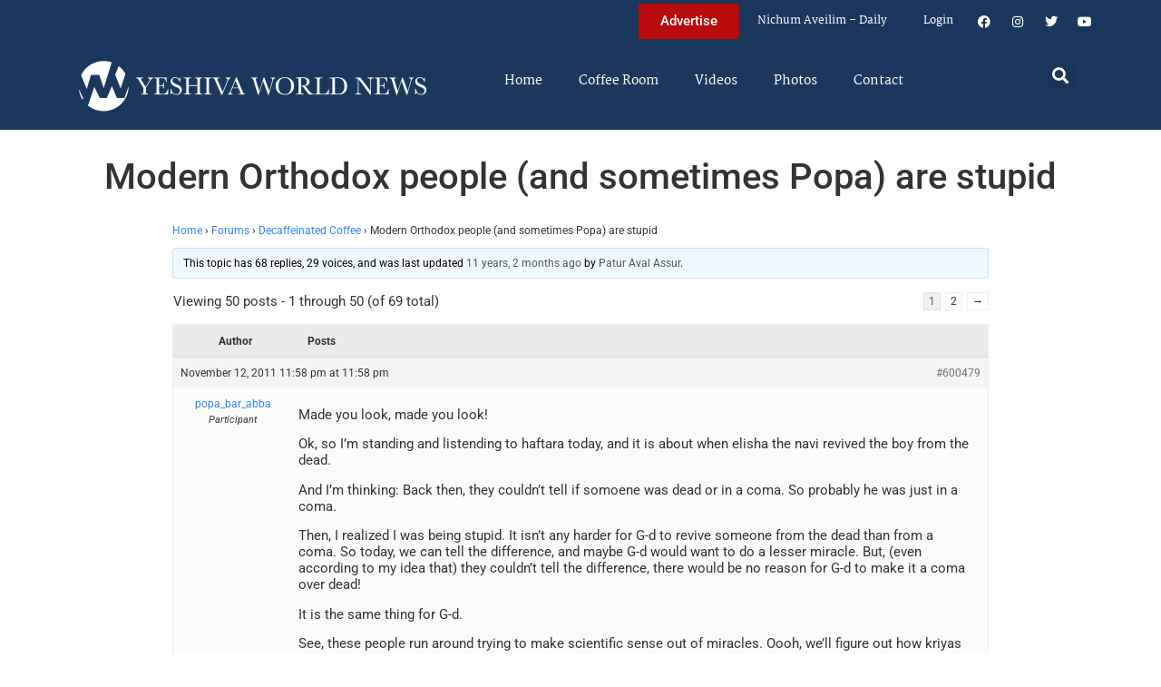

--- FILE ---
content_type: text/html; charset=UTF-8
request_url: https://www.theyeshivaworld.com/coffeeroom/topic/modern-orthodox-people-and-sometimes-popa-are-stupid
body_size: 24346
content:
<!doctype html>
<html lang="en-US">
<head>
	<meta charset="UTF-8">
	<meta name="viewport" content="width=device-width, initial-scale=1">
	<link rel="profile" href="https://gmpg.org/xfn/11">
	<title>Modern Orthodox people (and sometimes Popa) are stupid &#8211; The Yeshiva World</title>
<meta name='robots' content='max-image-preview:large' />
<link rel='dns-prefetch' href='//hcaptcha.com' />
<link rel="alternate" type="application/rss+xml" title="The Yeshiva World &raquo; Feed" href="https://www.theyeshivaworld.com/feed" />
<link rel="alternate" type="application/rss+xml" title="The Yeshiva World &raquo; Comments Feed" href="https://www.theyeshivaworld.com/comments/feed" />
<link rel="alternate" title="oEmbed (JSON)" type="application/json+oembed" href="https://www.theyeshivaworld.com/wp-json/oembed/1.0/embed?url=https%3A%2F%2Fwww.theyeshivaworld.com%2Fcoffeeroom%2Ftopic%2Fmodern-orthodox-people-and-sometimes-popa-are-stupid" />
<link rel="alternate" title="oEmbed (XML)" type="text/xml+oembed" href="https://www.theyeshivaworld.com/wp-json/oembed/1.0/embed?url=https%3A%2F%2Fwww.theyeshivaworld.com%2Fcoffeeroom%2Ftopic%2Fmodern-orthodox-people-and-sometimes-popa-are-stupid&#038;format=xml" />
<style id='wp-img-auto-sizes-contain-inline-css'>
img:is([sizes=auto i],[sizes^="auto," i]){contain-intrinsic-size:3000px 1500px}
/*# sourceURL=wp-img-auto-sizes-contain-inline-css */
</style>
<link rel='stylesheet' id='wp-block-library-css' href='https://ywns4.b-cdn.net/wp-includes/css/dist/block-library/style.min.css?ver=6.9' media='all' />
<link rel='stylesheet' id='me-spr-block-styles-css' href='https://ywns4.b-cdn.net/wp-content/plugins/simple-post-redirect//css/block-styles.min.css?ver=6.9' media='all' />
<style id='global-styles-inline-css'>
:root{--wp--preset--aspect-ratio--square: 1;--wp--preset--aspect-ratio--4-3: 4/3;--wp--preset--aspect-ratio--3-4: 3/4;--wp--preset--aspect-ratio--3-2: 3/2;--wp--preset--aspect-ratio--2-3: 2/3;--wp--preset--aspect-ratio--16-9: 16/9;--wp--preset--aspect-ratio--9-16: 9/16;--wp--preset--color--black: #000000;--wp--preset--color--cyan-bluish-gray: #abb8c3;--wp--preset--color--white: #ffffff;--wp--preset--color--pale-pink: #f78da7;--wp--preset--color--vivid-red: #cf2e2e;--wp--preset--color--luminous-vivid-orange: #ff6900;--wp--preset--color--luminous-vivid-amber: #fcb900;--wp--preset--color--light-green-cyan: #7bdcb5;--wp--preset--color--vivid-green-cyan: #00d084;--wp--preset--color--pale-cyan-blue: #8ed1fc;--wp--preset--color--vivid-cyan-blue: #0693e3;--wp--preset--color--vivid-purple: #9b51e0;--wp--preset--gradient--vivid-cyan-blue-to-vivid-purple: linear-gradient(135deg,rgb(6,147,227) 0%,rgb(155,81,224) 100%);--wp--preset--gradient--light-green-cyan-to-vivid-green-cyan: linear-gradient(135deg,rgb(122,220,180) 0%,rgb(0,208,130) 100%);--wp--preset--gradient--luminous-vivid-amber-to-luminous-vivid-orange: linear-gradient(135deg,rgb(252,185,0) 0%,rgb(255,105,0) 100%);--wp--preset--gradient--luminous-vivid-orange-to-vivid-red: linear-gradient(135deg,rgb(255,105,0) 0%,rgb(207,46,46) 100%);--wp--preset--gradient--very-light-gray-to-cyan-bluish-gray: linear-gradient(135deg,rgb(238,238,238) 0%,rgb(169,184,195) 100%);--wp--preset--gradient--cool-to-warm-spectrum: linear-gradient(135deg,rgb(74,234,220) 0%,rgb(151,120,209) 20%,rgb(207,42,186) 40%,rgb(238,44,130) 60%,rgb(251,105,98) 80%,rgb(254,248,76) 100%);--wp--preset--gradient--blush-light-purple: linear-gradient(135deg,rgb(255,206,236) 0%,rgb(152,150,240) 100%);--wp--preset--gradient--blush-bordeaux: linear-gradient(135deg,rgb(254,205,165) 0%,rgb(254,45,45) 50%,rgb(107,0,62) 100%);--wp--preset--gradient--luminous-dusk: linear-gradient(135deg,rgb(255,203,112) 0%,rgb(199,81,192) 50%,rgb(65,88,208) 100%);--wp--preset--gradient--pale-ocean: linear-gradient(135deg,rgb(255,245,203) 0%,rgb(182,227,212) 50%,rgb(51,167,181) 100%);--wp--preset--gradient--electric-grass: linear-gradient(135deg,rgb(202,248,128) 0%,rgb(113,206,126) 100%);--wp--preset--gradient--midnight: linear-gradient(135deg,rgb(2,3,129) 0%,rgb(40,116,252) 100%);--wp--preset--font-size--small: 13px;--wp--preset--font-size--medium: 20px;--wp--preset--font-size--large: 36px;--wp--preset--font-size--x-large: 42px;--wp--preset--spacing--20: 0.44rem;--wp--preset--spacing--30: 0.67rem;--wp--preset--spacing--40: 1rem;--wp--preset--spacing--50: 1.5rem;--wp--preset--spacing--60: 2.25rem;--wp--preset--spacing--70: 3.38rem;--wp--preset--spacing--80: 5.06rem;--wp--preset--shadow--natural: 6px 6px 9px rgba(0, 0, 0, 0.2);--wp--preset--shadow--deep: 12px 12px 50px rgba(0, 0, 0, 0.4);--wp--preset--shadow--sharp: 6px 6px 0px rgba(0, 0, 0, 0.2);--wp--preset--shadow--outlined: 6px 6px 0px -3px rgb(255, 255, 255), 6px 6px rgb(0, 0, 0);--wp--preset--shadow--crisp: 6px 6px 0px rgb(0, 0, 0);}:root { --wp--style--global--content-size: 800px;--wp--style--global--wide-size: 1200px; }:where(body) { margin: 0; }.wp-site-blocks > .alignleft { float: left; margin-right: 2em; }.wp-site-blocks > .alignright { float: right; margin-left: 2em; }.wp-site-blocks > .aligncenter { justify-content: center; margin-left: auto; margin-right: auto; }:where(.wp-site-blocks) > * { margin-block-start: 24px; margin-block-end: 0; }:where(.wp-site-blocks) > :first-child { margin-block-start: 0; }:where(.wp-site-blocks) > :last-child { margin-block-end: 0; }:root { --wp--style--block-gap: 24px; }:root :where(.is-layout-flow) > :first-child{margin-block-start: 0;}:root :where(.is-layout-flow) > :last-child{margin-block-end: 0;}:root :where(.is-layout-flow) > *{margin-block-start: 24px;margin-block-end: 0;}:root :where(.is-layout-constrained) > :first-child{margin-block-start: 0;}:root :where(.is-layout-constrained) > :last-child{margin-block-end: 0;}:root :where(.is-layout-constrained) > *{margin-block-start: 24px;margin-block-end: 0;}:root :where(.is-layout-flex){gap: 24px;}:root :where(.is-layout-grid){gap: 24px;}.is-layout-flow > .alignleft{float: left;margin-inline-start: 0;margin-inline-end: 2em;}.is-layout-flow > .alignright{float: right;margin-inline-start: 2em;margin-inline-end: 0;}.is-layout-flow > .aligncenter{margin-left: auto !important;margin-right: auto !important;}.is-layout-constrained > .alignleft{float: left;margin-inline-start: 0;margin-inline-end: 2em;}.is-layout-constrained > .alignright{float: right;margin-inline-start: 2em;margin-inline-end: 0;}.is-layout-constrained > .aligncenter{margin-left: auto !important;margin-right: auto !important;}.is-layout-constrained > :where(:not(.alignleft):not(.alignright):not(.alignfull)){max-width: var(--wp--style--global--content-size);margin-left: auto !important;margin-right: auto !important;}.is-layout-constrained > .alignwide{max-width: var(--wp--style--global--wide-size);}body .is-layout-flex{display: flex;}.is-layout-flex{flex-wrap: wrap;align-items: center;}.is-layout-flex > :is(*, div){margin: 0;}body .is-layout-grid{display: grid;}.is-layout-grid > :is(*, div){margin: 0;}body{padding-top: 0px;padding-right: 0px;padding-bottom: 0px;padding-left: 0px;}a:where(:not(.wp-element-button)){text-decoration: underline;}:root :where(.wp-element-button, .wp-block-button__link){background-color: #32373c;border-width: 0;color: #fff;font-family: inherit;font-size: inherit;font-style: inherit;font-weight: inherit;letter-spacing: inherit;line-height: inherit;padding-top: calc(0.667em + 2px);padding-right: calc(1.333em + 2px);padding-bottom: calc(0.667em + 2px);padding-left: calc(1.333em + 2px);text-decoration: none;text-transform: inherit;}.has-black-color{color: var(--wp--preset--color--black) !important;}.has-cyan-bluish-gray-color{color: var(--wp--preset--color--cyan-bluish-gray) !important;}.has-white-color{color: var(--wp--preset--color--white) !important;}.has-pale-pink-color{color: var(--wp--preset--color--pale-pink) !important;}.has-vivid-red-color{color: var(--wp--preset--color--vivid-red) !important;}.has-luminous-vivid-orange-color{color: var(--wp--preset--color--luminous-vivid-orange) !important;}.has-luminous-vivid-amber-color{color: var(--wp--preset--color--luminous-vivid-amber) !important;}.has-light-green-cyan-color{color: var(--wp--preset--color--light-green-cyan) !important;}.has-vivid-green-cyan-color{color: var(--wp--preset--color--vivid-green-cyan) !important;}.has-pale-cyan-blue-color{color: var(--wp--preset--color--pale-cyan-blue) !important;}.has-vivid-cyan-blue-color{color: var(--wp--preset--color--vivid-cyan-blue) !important;}.has-vivid-purple-color{color: var(--wp--preset--color--vivid-purple) !important;}.has-black-background-color{background-color: var(--wp--preset--color--black) !important;}.has-cyan-bluish-gray-background-color{background-color: var(--wp--preset--color--cyan-bluish-gray) !important;}.has-white-background-color{background-color: var(--wp--preset--color--white) !important;}.has-pale-pink-background-color{background-color: var(--wp--preset--color--pale-pink) !important;}.has-vivid-red-background-color{background-color: var(--wp--preset--color--vivid-red) !important;}.has-luminous-vivid-orange-background-color{background-color: var(--wp--preset--color--luminous-vivid-orange) !important;}.has-luminous-vivid-amber-background-color{background-color: var(--wp--preset--color--luminous-vivid-amber) !important;}.has-light-green-cyan-background-color{background-color: var(--wp--preset--color--light-green-cyan) !important;}.has-vivid-green-cyan-background-color{background-color: var(--wp--preset--color--vivid-green-cyan) !important;}.has-pale-cyan-blue-background-color{background-color: var(--wp--preset--color--pale-cyan-blue) !important;}.has-vivid-cyan-blue-background-color{background-color: var(--wp--preset--color--vivid-cyan-blue) !important;}.has-vivid-purple-background-color{background-color: var(--wp--preset--color--vivid-purple) !important;}.has-black-border-color{border-color: var(--wp--preset--color--black) !important;}.has-cyan-bluish-gray-border-color{border-color: var(--wp--preset--color--cyan-bluish-gray) !important;}.has-white-border-color{border-color: var(--wp--preset--color--white) !important;}.has-pale-pink-border-color{border-color: var(--wp--preset--color--pale-pink) !important;}.has-vivid-red-border-color{border-color: var(--wp--preset--color--vivid-red) !important;}.has-luminous-vivid-orange-border-color{border-color: var(--wp--preset--color--luminous-vivid-orange) !important;}.has-luminous-vivid-amber-border-color{border-color: var(--wp--preset--color--luminous-vivid-amber) !important;}.has-light-green-cyan-border-color{border-color: var(--wp--preset--color--light-green-cyan) !important;}.has-vivid-green-cyan-border-color{border-color: var(--wp--preset--color--vivid-green-cyan) !important;}.has-pale-cyan-blue-border-color{border-color: var(--wp--preset--color--pale-cyan-blue) !important;}.has-vivid-cyan-blue-border-color{border-color: var(--wp--preset--color--vivid-cyan-blue) !important;}.has-vivid-purple-border-color{border-color: var(--wp--preset--color--vivid-purple) !important;}.has-vivid-cyan-blue-to-vivid-purple-gradient-background{background: var(--wp--preset--gradient--vivid-cyan-blue-to-vivid-purple) !important;}.has-light-green-cyan-to-vivid-green-cyan-gradient-background{background: var(--wp--preset--gradient--light-green-cyan-to-vivid-green-cyan) !important;}.has-luminous-vivid-amber-to-luminous-vivid-orange-gradient-background{background: var(--wp--preset--gradient--luminous-vivid-amber-to-luminous-vivid-orange) !important;}.has-luminous-vivid-orange-to-vivid-red-gradient-background{background: var(--wp--preset--gradient--luminous-vivid-orange-to-vivid-red) !important;}.has-very-light-gray-to-cyan-bluish-gray-gradient-background{background: var(--wp--preset--gradient--very-light-gray-to-cyan-bluish-gray) !important;}.has-cool-to-warm-spectrum-gradient-background{background: var(--wp--preset--gradient--cool-to-warm-spectrum) !important;}.has-blush-light-purple-gradient-background{background: var(--wp--preset--gradient--blush-light-purple) !important;}.has-blush-bordeaux-gradient-background{background: var(--wp--preset--gradient--blush-bordeaux) !important;}.has-luminous-dusk-gradient-background{background: var(--wp--preset--gradient--luminous-dusk) !important;}.has-pale-ocean-gradient-background{background: var(--wp--preset--gradient--pale-ocean) !important;}.has-electric-grass-gradient-background{background: var(--wp--preset--gradient--electric-grass) !important;}.has-midnight-gradient-background{background: var(--wp--preset--gradient--midnight) !important;}.has-small-font-size{font-size: var(--wp--preset--font-size--small) !important;}.has-medium-font-size{font-size: var(--wp--preset--font-size--medium) !important;}.has-large-font-size{font-size: var(--wp--preset--font-size--large) !important;}.has-x-large-font-size{font-size: var(--wp--preset--font-size--x-large) !important;}
:root :where(.wp-block-pullquote){font-size: 1.5em;line-height: 1.6;}
/*# sourceURL=global-styles-inline-css */
</style>
<link rel='stylesheet' id='bbp-default-css' href='https://ywns4.b-cdn.net/wp-content/plugins/bbpress/templates/default/css/bbpress.min.css?ver=2.6.14' media='all' />
<link rel='stylesheet' id='bbpressmoderationstyle-css' href='https://ywns4.b-cdn.net/wp-content/plugins/bbpressmoderation/style.css?ver=6.9' media='all' />
<link rel='stylesheet' id='my-plugin-style-css' href='https://ywns4.b-cdn.net/wp-content/plugins/blog/style.css?ver=1.0.15' media='all' />
<link rel='stylesheet' id='hello-elementor-css' href='https://ywns4.b-cdn.net/wp-content/themes/hello-elementor/assets/css/reset.css?ver=3.4.5' media='all' />
<link rel='stylesheet' id='hello-elementor-theme-style-css' href='https://ywns4.b-cdn.net/wp-content/themes/hello-elementor/assets/css/theme.css?ver=3.4.5' media='all' />
<link rel='stylesheet' id='hello-elementor-header-footer-css' href='https://ywns4.b-cdn.net/wp-content/themes/hello-elementor/assets/css/header-footer.css?ver=3.4.5' media='all' />
<link rel='stylesheet' id='elementor-frontend-css' href='https://ywns4.b-cdn.net/wp-content/plugins/elementor/assets/css/frontend.min.css?ver=3.34.0' media='all' />
<link rel='stylesheet' id='elementor-post-2254478-css' href='https://ywns4.b-cdn.net/wp-content/uploads/elementor/css/post-2254478.css?ver=1767122264' media='all' />
<link rel='stylesheet' id='widget-nav-menu-css' href='https://ywns4.b-cdn.net/wp-content/plugins/elementor-pro/assets/css/widget-nav-menu.min.css?ver=3.34.0' media='all' />
<link rel='stylesheet' id='widget-social-icons-css' href='https://ywns4.b-cdn.net/wp-content/plugins/elementor/assets/css/widget-social-icons.min.css?ver=3.34.0' media='all' />
<link rel='stylesheet' id='e-apple-webkit-css' href='https://ywns4.b-cdn.net/wp-content/plugins/elementor/assets/css/conditionals/apple-webkit.min.css?ver=3.34.0' media='all' />
<link rel='stylesheet' id='widget-image-css' href='https://ywns4.b-cdn.net/wp-content/plugins/elementor/assets/css/widget-image.min.css?ver=3.34.0' media='all' />
<link rel='stylesheet' id='widget-search-form-css' href='https://ywns4.b-cdn.net/wp-content/plugins/elementor-pro/assets/css/widget-search-form.min.css?ver=3.34.0' media='all' />
<link rel='stylesheet' id='elementor-icons-shared-0-css' href='https://ywns4.b-cdn.net/wp-content/plugins/elementor/assets/lib/font-awesome/css/fontawesome.min.css?ver=5.15.3' media='all' />
<link rel='stylesheet' id='elementor-icons-fa-solid-css' href='https://ywns4.b-cdn.net/wp-content/plugins/elementor/assets/lib/font-awesome/css/solid.min.css?ver=5.15.3' media='all' />
<link rel='stylesheet' id='widget-heading-css' href='https://ywns4.b-cdn.net/wp-content/plugins/elementor/assets/css/widget-heading.min.css?ver=3.34.0' media='all' />
<link rel='stylesheet' id='widget-post-info-css' href='https://ywns4.b-cdn.net/wp-content/plugins/elementor-pro/assets/css/widget-post-info.min.css?ver=3.34.0' media='all' />
<link rel='stylesheet' id='widget-icon-list-css' href='https://ywns4.b-cdn.net/wp-content/plugins/elementor/assets/css/widget-icon-list.min.css?ver=3.34.0' media='all' />
<link rel='stylesheet' id='elementor-icons-fa-regular-css' href='https://ywns4.b-cdn.net/wp-content/plugins/elementor/assets/lib/font-awesome/css/regular.min.css?ver=5.15.3' media='all' />
<link rel='stylesheet' id='widget-share-buttons-css' href='https://ywns4.b-cdn.net/wp-content/plugins/elementor-pro/assets/css/widget-share-buttons.min.css?ver=3.34.0' media='all' />
<link rel='stylesheet' id='elementor-icons-fa-brands-css' href='https://ywns4.b-cdn.net/wp-content/plugins/elementor/assets/lib/font-awesome/css/brands.min.css?ver=5.15.3' media='all' />
<link rel='stylesheet' id='widget-post-navigation-css' href='https://ywns4.b-cdn.net/wp-content/plugins/elementor-pro/assets/css/widget-post-navigation.min.css?ver=3.34.0' media='all' />
<link rel='stylesheet' id='widget-loop-common-css' href='https://ywns4.b-cdn.net/wp-content/plugins/elementor-pro/assets/css/widget-loop-common.min.css?ver=3.34.0' media='all' />
<link rel='stylesheet' id='widget-loop-grid-css' href='https://ywns4.b-cdn.net/wp-content/plugins/elementor-pro/assets/css/widget-loop-grid.min.css?ver=3.34.0' media='all' />
<link rel='stylesheet' id='elementor-icons-css' href='https://ywns4.b-cdn.net/wp-content/plugins/elementor/assets/lib/eicons/css/elementor-icons.min.css?ver=5.45.0' media='all' />
<link rel='stylesheet' id='elementor-post-2254564-css' href='https://ywns4.b-cdn.net/wp-content/uploads/elementor/css/post-2254564.css?ver=1767122264' media='all' />
<link rel='stylesheet' id='elementor-post-2254571-css' href='https://ywns4.b-cdn.net/wp-content/uploads/elementor/css/post-2254571.css?ver=1767122264' media='all' />
<link rel='stylesheet' id='elementor-post-2264460-css' href='https://ywns4.b-cdn.net/wp-content/uploads/elementor/css/post-2264460.css?ver=1767122264' media='all' />
<link rel='stylesheet' id='hello-elementor-child-style-css' href='https://ywns4.b-cdn.net/wp-content/themes/hello-theme-child-master/style.css?ver=2.0.0' media='all' />
<link rel='stylesheet' id='elementor-gf-local-martel-css' href='https://ywns4.b-cdn.net/wp-content/uploads/elementor/google-fonts/css/martel.css?ver=1757484476' media='all' />
<link rel='stylesheet' id='elementor-gf-local-robotoslab-css' href='https://ywns4.b-cdn.net/wp-content/uploads/elementor/google-fonts/css/robotoslab.css?ver=1757484521' media='all' />
<link rel='stylesheet' id='elementor-gf-local-roboto-css' href='https://ywns4.b-cdn.net/wp-content/uploads/elementor/google-fonts/css/roboto.css?ver=1757484484' media='all' />
<script src="https://ywns4.b-cdn.net/wp-includes/js/jquery/jquery.min.js?ver=3.7.1" id="jquery-core-js"></script>
<script src="https://ywns4.b-cdn.net/wp-includes/js/jquery/jquery-migrate.min.js?ver=3.4.1" id="jquery-migrate-js"></script>
<script id="liveblog-posts-ajax-js-extra">
var liveblog_posts_ajax = {"ajax_url":"https://www.theyeshivaworld.com/wp-admin/admin-ajax.php"};
//# sourceURL=liveblog-posts-ajax-js-extra
</script>
<script src="https://ywns4.b-cdn.net/wp-content/plugins/blog//liveblog-posts.js?ver=1.0.15" id="liveblog-posts-ajax-js"></script>
<link rel="https://api.w.org/" href="https://www.theyeshivaworld.com/wp-json/" /><link rel="EditURI" type="application/rsd+xml" title="RSD" href="https://www.theyeshivaworld.com/xmlrpc.php?rsd" />
<link rel="canonical" href="https://www.theyeshivaworld.com/coffeeroom/topic/modern-orthodox-people-and-sometimes-popa-are-stupid" />
<link rel='shortlink' href='https://www.theyeshivaworld.com/?p=600479' />
<style>
.h-captcha{position:relative;display:block;margin-bottom:2rem;padding:0;clear:both}.h-captcha[data-size="normal"]{width:302px;height:76px}.h-captcha[data-size="compact"]{width:158px;height:138px}.h-captcha[data-size="invisible"]{display:none}.h-captcha iframe{z-index:1}.h-captcha::before{content:"";display:block;position:absolute;top:0;left:0;background:url(https://ywns4.b-cdn.net/wp-content/plugins/hcaptcha-for-forms-and-more/assets/images/hcaptcha-div-logo.svg) no-repeat;border:1px solid #fff0;border-radius:4px;box-sizing:border-box}.h-captcha::after{content:"The hCaptcha loading is delayed until user interaction.";font-family:-apple-system,system-ui,BlinkMacSystemFont,"Segoe UI",Roboto,Oxygen,Ubuntu,"Helvetica Neue",Arial,sans-serif;font-size:10px;font-weight:500;position:absolute;top:0;bottom:0;left:0;right:0;box-sizing:border-box;color:#bf1722;opacity:0}.h-captcha:not(:has(iframe))::after{animation:hcap-msg-fade-in .3s ease forwards;animation-delay:2s}.h-captcha:has(iframe)::after{animation:none;opacity:0}@keyframes hcap-msg-fade-in{to{opacity:1}}.h-captcha[data-size="normal"]::before{width:302px;height:76px;background-position:93.8% 28%}.h-captcha[data-size="normal"]::after{width:302px;height:76px;display:flex;flex-wrap:wrap;align-content:center;line-height:normal;padding:0 75px 0 10px}.h-captcha[data-size="compact"]::before{width:158px;height:138px;background-position:49.9% 78.8%}.h-captcha[data-size="compact"]::after{width:158px;height:138px;text-align:center;line-height:normal;padding:24px 10px 10px 10px}.h-captcha[data-theme="light"]::before,body.is-light-theme .h-captcha[data-theme="auto"]::before,.h-captcha[data-theme="auto"]::before{background-color:#fafafa;border:1px solid #e0e0e0}.h-captcha[data-theme="dark"]::before,body.is-dark-theme .h-captcha[data-theme="auto"]::before,html.wp-dark-mode-active .h-captcha[data-theme="auto"]::before,html.drdt-dark-mode .h-captcha[data-theme="auto"]::before{background-image:url(https://ywns4.b-cdn.net/wp-content/plugins/hcaptcha-for-forms-and-more/assets/images/hcaptcha-div-logo-white.svg);background-repeat:no-repeat;background-color:#333;border:1px solid #f5f5f5}@media (prefers-color-scheme:dark){.h-captcha[data-theme="auto"]::before{background-image:url(https://ywns4.b-cdn.net/wp-content/plugins/hcaptcha-for-forms-and-more/assets/images/hcaptcha-div-logo-white.svg);background-repeat:no-repeat;background-color:#333;border:1px solid #f5f5f5}}.h-captcha[data-theme="custom"]::before{background-color:initial}.h-captcha[data-size="invisible"]::before,.h-captcha[data-size="invisible"]::after{display:none}.h-captcha iframe{position:relative}div[style*="z-index: 2147483647"] div[style*="border-width: 11px"][style*="position: absolute"][style*="pointer-events: none"]{border-style:none}
</style>
<style>
.elementor-widget-login .h-captcha{margin-bottom:0}
</style>
<meta name="description" content="Made you look, made you look! Ok, so I&#039;m standing and listending to haftara today, and it is about when elisha the navi revived the boy from the dead. And I&#039;m thinking: Back then, they couldn&#039;t tell if somoene was dead or in a coma. So probably he was just in a coma. Then, I [&hellip;]"><meta name="twitter:card" content="summary"><meta name="twitter:title" content="Modern Orthodox people (and sometimes Popa) are stupid"><meta name="twitter:description" content="Made you look, made you look! Ok, so I&#039;m standing and listending to haftara today, and it is about when elisha the navi revived the boy from the dead. And I&#039;m thinking: Back then, they couldn&#039;t tell if somoene was dead or in a coma. So probably he was just in a coma. Then, I [&hellip;]"><meta name="twitter:image" content=""><meta name="twitter:site" content="@YWN"><meta name="twitter:creator" content="@YWN"><meta property="og:title" content="Modern Orthodox people (and sometimes Popa) are stupid"><meta property="og:description" content="Made you look, made you look! Ok, so I&#039;m standing and listending to haftara today, and it is about when elisha the navi revived the boy from the dead. And I&#039;m thinking: Back then, they couldn&#039;t tell if somoene was dead or in a coma. So probably he was just in a coma. Then, I [&hellip;]"><meta property="og:image" content=""><meta property="og:url" content="https://www.theyeshivaworld.com/coffeeroom/topic/modern-orthodox-people-and-sometimes-popa-are-stupid"><meta property="og:type" content="article"><meta name="generator" content="Elementor 3.34.0; features: additional_custom_breakpoints; settings: css_print_method-external, google_font-enabled, font_display-auto">
<script src="https://cdnjs.cloudflare.com/ajax/libs/postscribe/2.0.8/postscribe.min.js"></script>

<meta name="google-site-verification" content="_K8-NYcb7wBpqQhSM1U4bofYPrwb1-HAlq3kf52fY8A" />

<!-- BEGIN ADVERTSERVE CODE -->
<script type="text/javascript">
var _avp = _avp || [];
(function() {
function load() {
  var s = document.createElement('script');
  s.type = 'text/javascript'; s.async = true; s.src = 'https://theyeshivaworld.advertserve.com/js/libcode3.js';
  var x = document.getElementsByTagName('script')[0];
  x.parentNode.insertBefore(s, x);
}
window.setTimeout(load, 500);
})();
</script>
<!-- BEGIN ADVERTSERVE CODE - 280x500 -->
<script type="text/javascript">
if (!document.cookie || document.cookie.indexOf('AVPWCAP=') == -1) {
  document.write('<scr'+'ipt src="https://theyeshivaworld.advertserve.com/servlet/view/window/javascript/zone?zid=351&pid=0&resolution='+(window.innerWidth||screen.width)+'x'+(window.innerHeight||screen.height)+'&random='+Math.floor(89999999*Math.random()+10000000)+'&millis='+new Date().getTime()+'&referrer='+encodeURIComponent((window!=top&&window.location.ancestorOrigins)?window.location.ancestorOrigins[window.location.ancestorOrigins.length-1]:document.location)+'" type="text/javascript"></scr'+'ipt>');
}
</script>
<!-- END ADVERTSERVE CODE - 280x500 -->

<!-- BEGIN ADVERTSERVE CODE - 300x600 -->
<style>
	@media (max-width: 300px) {
		div[id^="avp_zid_336"] iframe {
			width: 90vw !important;
		}
	}
</style>
<div data-tagid="adhesionavp_zid_336">
	<script type="text/javascript">
		var _avp = _avp || [];
		_avp.push({ tagid: 'adhesionavp_zid_336', alias: '/', type: 'banner', zid: 336, pid: 0, adhesion: true, closeable: false, placement: 'left_center', polite: false, minwidth: 1500, secure: true });
	</script>
</div>
<!-- END ADVERTSERVE CODE - 300x600 -->

<!-- BEGIN ADVERTSERVE CODE - 970x90 -->
<style>
	@media (max-width: 970px) {
		div[id^="avp_zid_417"] iframe {
			width: 90vw !important;
		}
	}
</style>
<div data-tagid="crawler">
	<script type="text/javascript">
		var _avp = _avp || [];
		_avp.push({ tagid: 'crawler', alias: '/', type: 'banner', zid: 417, pid: 0, crawler: true, align: 'center', closeable: true, polite: false, spacing: 10, bgcolor: '%23E0E0EB', secure: true });
	</script>
</div>
<!-- END ADVERTSERVE CODE - 970x90 -->

<!-- END ADVERTSERVE CODE -->
<!-- BEGIN ADVERTSERVE CODE -->
<!-- <script src="https://theyeshivaworld.advertserve.com/js/libcode1_noajax.js" type="text/javascript"></script> -->
<!-- END ADVERTSERVE CODE -->

<!-- BEGIN JAG CODE -->

<!-- 1030x60 -->
<script src="https://api.jewishadgroup.com/api/v1/widget.js?c=aHR0cHM6Ly9hcGkuamV3aXNoYWRncm91cC5jb20=" data-id="b-S0vvRATknD"></script>

<!-- Livestreams -->
<script src="https://api.jewishadgroup.com/api/v1/widget.js?c=aHR0cHM6Ly9hcGkuamV3aXNoYWRncm91cC5jb20=" data-id="zjpPg1Rptvtk"></script>

<!-- 300x250 -->
<script src="https://api.jewishadgroup.com/api/v1/widget.js?c=aHR0cHM6Ly9hcGkuamV3aXNoYWRncm91cC5jb20=" data-id="21qGlssTMOLI"></script>

<!-- 300x250 Feldheim -->
 <script src="https://api.jewishadgroup.com/api/v1/widget.js?c=aHR0cHM6Ly9hcGkuamV3aXNoYWRncm91cC5jb20=" data-id="frR5nFTPjD9w"></script>

<!-- 300x250 8 Minute Daf -->
<script src="https://api.jewishadgroup.com/api/v1/widget.js?c=aHR0cHM6Ly9hcGkuamV3aXNoYWRncm91cC5jb20=" data-id="WOEnPIHu4NOl"></script>

<!-- 300x250 Isael Bookshop -->
<script src="https://api.jewishadgroup.com/api/v1/widget.js?c=aHR0cHM6Ly9hcGkuamV3aXNoYWRncm91cC5jb20=" data-id="e5NN2Y5hTQkl"></script>

<!-- 300x250 Torah 24 -->
<script src="https://api.jewishadgroup.com/api/v1/widget.js?c=aHR0cHM6Ly9hcGkuamV3aXNoYWRncm91cC5jb20=" data-id="8foy4oGy8QQn"></script>

<!-- 728x90 -->
<script src="https://api.jewishadgroup.com/api/v1/widget.js?c=aHR0cHM6Ly9hcGkuamV3aXNoYWRncm91cC5jb20=" data-id="Qv1MPoizWdED"></script>

<!-- 280x500 -->
<!-- <div class="ywn-container-NbMKg1pXIfVM"></div>
<script src="https://api.jewishadgroup.com/api/v1/widget.js?c=aHR0cHM6Ly9hcGkuamV3aXNoYWRncm91cC5jb20=" data-id="NbMKg1pXIfVM"></script> -->

<!-- END JAG CODE -->

<!-- Facebook Pixel Code -->
<script>
  !function(f,b,e,v,n,t,s)
  {if(f.fbq)return;n=f.fbq=function(){n.callMethod?
  n.callMethod.apply(n,arguments):n.queue.push(arguments)};
  if(!f._fbq)f._fbq=n;n.push=n;n.loaded=!0;n.version='2.0';
  n.queue=[];t=b.createElement(e);t.async=!0;
  t.src=v;s=b.getElementsByTagName(e)[0];
  s.parentNode.insertBefore(t,s)}(window, document,'script',
  'https://connect.facebook.net/en_US/fbevents.js');
  fbq('init', '448748431988397');
  fbq('track', 'PageView');
</script>
<noscript><img height="1" width="1" style="display:none"
  src="https://www.facebook.com/tr?id=448748431988397&ev=PageView&noscript=1"
/></noscript>
<style>
  @media (max-width: 1679px) {
    .jcnwallpaper{
    display:none !important;
   }

}
	@media (min-width: 850px) {
		.elementor-2254764 .elementor-page-title {
			min-height: 150px;
		}
	}
</style>
<script>
//  jQuery(function() {
  
//    jQuery(window).scroll(() => { 
  // Distance from top of document to top of footer.
//  topOfFooter = jQuery('.td-footer-wrapper').position().top;
  // Distance user has scrolled from top, adjusted to take in height of sidebar (570 pixels inc. padding).
//  scrollDistanceFromTopOfDoc = jQuery(document).scrollTop() + 750;
  // Difference between the two.
//  scrollDistanceFromTopOfFooter = scrollDistanceFromTopOfDoc - topOfFooter;

  // If user has scrolled further than footer,
  // pull sidebar up using a negative margin.
//  if (scrollDistanceFromTopOfDoc > topOfFooter) {
//    jQuery('.jcnwallpaper').css('margin-top',  0 - scrollDistanceFromTopOfFooter);
//  } else  {
//    jQuery('.jcnwallpaper').css('margin-top', 0);
//  }
//});
  
 // })
</script>
<!-- script async src="https://powerad.ai/script.js"></script> -->

<!-- Google tag (gtag.js) -->
<script async src="https://www.googletagmanager.com/gtag/js?id=G-WE77FFZBVG"></script>
<script>
  window.dataLayer = window.dataLayer || [];
  function gtag(){dataLayer.push(arguments);}
  gtag('js', new Date());

  gtag('config', 'G-WE77FFZBVG');
</script>

<meta name="google-site-verification" content="OR01hQ5LNDOHY2IHBPpgFlz0ZIvaqOsqLPfalkny52U" />


<style>
    .e-loop-nothing-found-message {
		display:none;
	}
</style>

        <style id="wp-custom-css">
            /* styling the coffee room widget  */
            .coffee-room-widget {
                border: 3px solid #1A385D;
                margin: 10px;
                padding: 10px;
                background: #F5F5F5;
            }

            .coffee-room-widget h3 {
                font-size: 14px;
                color: white;
                background: black;
                text-align: center;
                padding: 10px;
            }

            .coffee-room-widget ul {
                list-style-type: none;
                padding-left: 5px;
            }

            .coffee-room-widget li {
                padding-bottom: 15px;
            }

            .coffee-room-widget a {
                color: #1A385D;
                font-size: 18px;
                line-height: 14px;
                font-family: martel, serif
            }

            .coffee-room-widget .bbp-author-link {
                font-size: 12px;
                line-height: 8px;
                text-transform: uppercase;
                color: black;
                padding: 0px;
                margin: 0px;
            }

            .coffee-room-widget ul div {
                font-size: 12px;
                color: gray;
            }

            /* styling the coffee room   */
            #bbpress-forums {
                max-width: 920px;
                margin: 0 auto;
                padding: 10px;
                font-size: 15px;
            }

            ul.topic {
                padding: 20px !important;
            }

            .bbp-topic-permalink {
                text-decoration: none !important;
            }

            .bbp-topic-title {
                font-size: 17px;
                font-weight: bold;
                text-decoration: none;
            }

            .bbp-reply-author {
                padding-left: 0px !important ;
            }

            .bbp-reply-content p {
                font-size: 15px !important;
            }

            .entry-header h1 {
                text-align: center;
            }
        </style>
<style>
    .jag-video-wrapper {
        max-width: 100%;
        margin: 0 auto 1.5rem auto;
    }

    /* Landscape videos: full-width 16:9 */
    .jag-video-landscape {
        position: relative;
        width: 100%;
        padding-top: 56.25%; /* 16:9 aspect ratio */
        overflow: hidden;
    }
    .jag-video-landscape iframe {
        position: absolute;
        top: 0;
        left: 0;
        width: 100% !important;
        height: 100% !important;
        border: 0;
        display: block;
    }

    /* Portrait videos: narrower and centered */
    .jag-video-portrait {
        max-width: 450px; /* adjust this to taste */
    }
    .jag-video-portrait iframe {
        width: 100% !important;
        height: auto !important;
        border: 0;
        display: block;
    }

    @media (max-width: 480px) {
        .jag-video-portrait {
            max-width: 100%;
        }
    }</style>		<style id="wp-custom-css">
			.ad-container {
	display: flex;
	justify-content: center;
}

.ad-container-column .elementor-widget-container {
	display: flex;
	flex-direction: column;
}		</style>
		</head>
<body class="topic bbpress bbp-no-js wp-singular topic-template-default single single-topic postid-600479 wp-custom-logo wp-embed-responsive wp-theme-hello-elementor wp-child-theme-hello-theme-child-master hello-elementor-default elementor-default elementor-kit-2254478 elementor-page-2264460">
<script>
  fbq('track', 'ViewContent');
</script>



<script type="text/javascript" id="bbp-swap-no-js-body-class">
	document.body.className = document.body.className.replace( 'bbp-no-js', 'bbp-js' );
</script>


<a class="skip-link screen-reader-text" href="#content">Skip to content</a>

		<header data-elementor-type="header" data-elementor-id="2254564" class="elementor elementor-2254564 elementor-location-header" data-elementor-post-type="elementor_library">
			<div class="elementor-element elementor-element-bf39447 e-flex e-con-boxed e-con e-parent" data-id="bf39447" data-element_type="container" data-settings="{&quot;background_background&quot;:&quot;classic&quot;}">
					<div class="e-con-inner">
				<div class="elementor-element elementor-element-606bf55 elementor-hidden-desktop elementor-nav-menu__align-start elementor-widget-mobile__width-inherit elementor-nav-menu--dropdown-tablet elementor-nav-menu__text-align-aside elementor-nav-menu--toggle elementor-nav-menu--burger elementor-widget elementor-widget-nav-menu" data-id="606bf55" data-element_type="widget" data-settings="{&quot;layout&quot;:&quot;horizontal&quot;,&quot;submenu_icon&quot;:{&quot;value&quot;:&quot;&lt;i class=\&quot;fas fa-caret-down\&quot; aria-hidden=\&quot;true\&quot;&gt;&lt;\/i&gt;&quot;,&quot;library&quot;:&quot;fa-solid&quot;},&quot;toggle&quot;:&quot;burger&quot;}" data-widget_type="nav-menu.default">
				<div class="elementor-widget-container">
								<nav aria-label="Menu" class="elementor-nav-menu--main elementor-nav-menu__container elementor-nav-menu--layout-horizontal e--pointer-underline e--animation-fade">
				<ul id="menu-1-606bf55" class="elementor-nav-menu"><li class="menu-item menu-item-type-custom menu-item-object-custom menu-item-home menu-item-1247097"><a href="http://www.theyeshivaworld.com/" class="elementor-item">Home</a></li>
<li class="menu-item menu-item-type-custom menu-item-object-custom menu-item-1246417"><a href="http://www.theyeshivaworld.com/coffeeroom/forum/decaffeinated-coffee" class="elementor-item">Coffee Room</a></li>
<li class="menu-item menu-item-type-custom menu-item-object-custom menu-item-1246433"><a href="http://www.theyeshivaworld.com/news/category/ywn-videos" class="elementor-item">Videos</a></li>
<li class="aveilim menu-item menu-item-type-post_type menu-item-object-page menu-item-1271655"><a href="https://www.theyeshivaworld.com/aveilim-listing" class="elementor-item">Nichum Aveilim &#8211; Daily</a></li>
<li class="menu-item menu-item-type-custom menu-item-object-custom menu-item-2328044"><a href="https://www.theyeshivaworld.com/news/category/photos" class="elementor-item">Photos</a></li>
<li class="menu-item menu-item-type-post_type menu-item-object-page menu-item-1817882"><a href="https://www.theyeshivaworld.com/contact" class="elementor-item">Contact</a></li>
</ul>			</nav>
					<div class="elementor-menu-toggle" role="button" tabindex="0" aria-label="Menu Toggle" aria-expanded="false">
			<i aria-hidden="true" role="presentation" class="elementor-menu-toggle__icon--open eicon-menu-bar"></i><i aria-hidden="true" role="presentation" class="elementor-menu-toggle__icon--close eicon-close"></i>		</div>
					<nav class="elementor-nav-menu--dropdown elementor-nav-menu__container" aria-hidden="true">
				<ul id="menu-2-606bf55" class="elementor-nav-menu"><li class="menu-item menu-item-type-custom menu-item-object-custom menu-item-home menu-item-1247097"><a href="http://www.theyeshivaworld.com/" class="elementor-item" tabindex="-1">Home</a></li>
<li class="menu-item menu-item-type-custom menu-item-object-custom menu-item-1246417"><a href="http://www.theyeshivaworld.com/coffeeroom/forum/decaffeinated-coffee" class="elementor-item" tabindex="-1">Coffee Room</a></li>
<li class="menu-item menu-item-type-custom menu-item-object-custom menu-item-1246433"><a href="http://www.theyeshivaworld.com/news/category/ywn-videos" class="elementor-item" tabindex="-1">Videos</a></li>
<li class="aveilim menu-item menu-item-type-post_type menu-item-object-page menu-item-1271655"><a href="https://www.theyeshivaworld.com/aveilim-listing" class="elementor-item" tabindex="-1">Nichum Aveilim &#8211; Daily</a></li>
<li class="menu-item menu-item-type-custom menu-item-object-custom menu-item-2328044"><a href="https://www.theyeshivaworld.com/news/category/photos" class="elementor-item" tabindex="-1">Photos</a></li>
<li class="menu-item menu-item-type-post_type menu-item-object-page menu-item-1817882"><a href="https://www.theyeshivaworld.com/contact" class="elementor-item" tabindex="-1">Contact</a></li>
</ul>			</nav>
						</div>
				</div>
				<div class="elementor-element elementor-element-41e44f8 elementor-hidden-tablet elementor-hidden-mobile elementor-widget elementor-widget-button" data-id="41e44f8" data-element_type="widget" data-widget_type="button.default">
				<div class="elementor-widget-container">
									<div class="elementor-button-wrapper">
					<a class="elementor-button elementor-button-link elementor-size-sm" href="https://www.theyeshivaworld.com/contact/advertise">
						<span class="elementor-button-content-wrapper">
									<span class="elementor-button-text">Advertise</span>
					</span>
					</a>
				</div>
								</div>
				</div>
				<div class="elementor-element elementor-element-75ffb6a elementor-hidden-tablet elementor-hidden-mobile elementor-nav-menu--dropdown-tablet elementor-nav-menu__text-align-aside elementor-nav-menu--toggle elementor-nav-menu--burger elementor-widget elementor-widget-nav-menu" data-id="75ffb6a" data-element_type="widget" data-settings="{&quot;layout&quot;:&quot;horizontal&quot;,&quot;submenu_icon&quot;:{&quot;value&quot;:&quot;&lt;i class=\&quot;fas fa-caret-down\&quot; aria-hidden=\&quot;true\&quot;&gt;&lt;\/i&gt;&quot;,&quot;library&quot;:&quot;fa-solid&quot;},&quot;toggle&quot;:&quot;burger&quot;}" data-widget_type="nav-menu.default">
				<div class="elementor-widget-container">
								<nav aria-label="Menu" class="elementor-nav-menu--main elementor-nav-menu__container elementor-nav-menu--layout-horizontal e--pointer-underline e--animation-fade">
				<ul id="menu-1-75ffb6a" class="elementor-nav-menu"><li class="menu-item menu-item-type-post_type menu-item-object-page menu-item-1271657"><a href="https://www.theyeshivaworld.com/aveilim-listing" class="elementor-item">Nichum Aveilim &#8211; Daily</a></li>
<li class="menu-item menu-item-type-custom menu-item-object-custom menu-item-2263250"><a href="/wp-login.php" class="elementor-item">Login</a></li>
</ul>			</nav>
					<div class="elementor-menu-toggle" role="button" tabindex="0" aria-label="Menu Toggle" aria-expanded="false">
			<i aria-hidden="true" role="presentation" class="elementor-menu-toggle__icon--open eicon-menu-bar"></i><i aria-hidden="true" role="presentation" class="elementor-menu-toggle__icon--close eicon-close"></i>		</div>
					<nav class="elementor-nav-menu--dropdown elementor-nav-menu__container" aria-hidden="true">
				<ul id="menu-2-75ffb6a" class="elementor-nav-menu"><li class="menu-item menu-item-type-post_type menu-item-object-page menu-item-1271657"><a href="https://www.theyeshivaworld.com/aveilim-listing" class="elementor-item" tabindex="-1">Nichum Aveilim &#8211; Daily</a></li>
<li class="menu-item menu-item-type-custom menu-item-object-custom menu-item-2263250"><a href="/wp-login.php" class="elementor-item" tabindex="-1">Login</a></li>
</ul>			</nav>
						</div>
				</div>
				<div class="elementor-element elementor-element-ef2020a elementor-shape-circle elementor-hidden-tablet elementor-hidden-mobile elementor-grid-0 e-grid-align-center elementor-widget elementor-widget-social-icons" data-id="ef2020a" data-element_type="widget" data-widget_type="social-icons.default">
				<div class="elementor-widget-container">
							<div class="elementor-social-icons-wrapper elementor-grid" role="list">
							<span class="elementor-grid-item" role="listitem">
					<a class="elementor-icon elementor-social-icon elementor-social-icon-facebook elementor-repeater-item-76e7f5b" href="https://www.facebook.com/YeshivaWorldNews/" target="_blank">
						<span class="elementor-screen-only">Facebook</span>
						<i aria-hidden="true" class="fab fa-facebook"></i>					</a>
				</span>
							<span class="elementor-grid-item" role="listitem">
					<a class="elementor-icon elementor-social-icon elementor-social-icon-instagram elementor-repeater-item-38021d6" href="https://www.instagram.com/theyeshivaworld/" target="_blank">
						<span class="elementor-screen-only">Instagram</span>
						<i aria-hidden="true" class="fab fa-instagram"></i>					</a>
				</span>
							<span class="elementor-grid-item" role="listitem">
					<a class="elementor-icon elementor-social-icon elementor-social-icon-twitter elementor-repeater-item-2242faa" href="https://twitter.com/YWN" target="_blank">
						<span class="elementor-screen-only">Twitter</span>
						<i aria-hidden="true" class="fab fa-twitter"></i>					</a>
				</span>
							<span class="elementor-grid-item" role="listitem">
					<a class="elementor-icon elementor-social-icon elementor-social-icon-youtube elementor-repeater-item-87f9242" href="https://www.youtube.com/channel/UCCqf7qdUFyqbt1qNRfNwUzg" target="_blank">
						<span class="elementor-screen-only">Youtube</span>
						<i aria-hidden="true" class="fab fa-youtube"></i>					</a>
				</span>
					</div>
						</div>
				</div>
					</div>
				</div>
		<div class="elementor-element elementor-element-0a79248 e-flex e-con-boxed e-con e-parent" data-id="0a79248" data-element_type="container" data-settings="{&quot;background_background&quot;:&quot;classic&quot;}">
					<div class="e-con-inner">
		<div class="elementor-element elementor-element-e4f7c7d e-con-full e-flex e-con e-child" data-id="e4f7c7d" data-element_type="container">
				<div class="elementor-element elementor-element-265be00 elementor-widget elementor-widget-theme-site-logo elementor-widget-image" data-id="265be00" data-element_type="widget" data-widget_type="theme-site-logo.default">
				<div class="elementor-widget-container">
											<a href="https://www.theyeshivaworld.com">
			<img src="https://ywns4.b-cdn.net/wp-content/uploads/elementor/thumbs/YWNlogo1line-oiv7vqivezmdh8xdg5tr0d7qbtsw15fg66fjaesmd6.png" title="YWNlogo1line" alt="YWNlogo1line" loading="lazy" />				</a>
											</div>
				</div>
				</div>
		<div class="elementor-element elementor-element-c49a0d2 e-con-full e-flex e-con e-child" data-id="c49a0d2" data-element_type="container">
				<div class="elementor-element elementor-element-bdc2f65 elementor-hidden-tablet elementor-hidden-mobile elementor-nav-menu--dropdown-tablet elementor-nav-menu__text-align-aside elementor-nav-menu--toggle elementor-nav-menu--burger elementor-widget elementor-widget-nav-menu" data-id="bdc2f65" data-element_type="widget" data-settings="{&quot;layout&quot;:&quot;horizontal&quot;,&quot;submenu_icon&quot;:{&quot;value&quot;:&quot;&lt;i class=\&quot;fas fa-caret-down\&quot; aria-hidden=\&quot;true\&quot;&gt;&lt;\/i&gt;&quot;,&quot;library&quot;:&quot;fa-solid&quot;},&quot;toggle&quot;:&quot;burger&quot;}" data-widget_type="nav-menu.default">
				<div class="elementor-widget-container">
								<nav aria-label="Menu" class="elementor-nav-menu--main elementor-nav-menu__container elementor-nav-menu--layout-horizontal e--pointer-underline e--animation-fade">
				<ul id="menu-1-bdc2f65" class="elementor-nav-menu"><li class="menu-item menu-item-type-custom menu-item-object-custom menu-item-2254585"><a href="/" class="elementor-item">Home</a></li>
<li class="menu-item menu-item-type-custom menu-item-object-custom menu-item-2254590"><a href="/coffeeroom/forum/decaffeinated-coffee" class="elementor-item">Coffee Room</a></li>
<li class="menu-item menu-item-type-taxonomy menu-item-object-category menu-item-2254587"><a href="https://www.theyeshivaworld.com/news/category/ywn-videos" class="elementor-item">Videos</a></li>
<li class="menu-item menu-item-type-taxonomy menu-item-object-category menu-item-2328043"><a href="https://www.theyeshivaworld.com/news/category/photos" class="elementor-item">Photos</a></li>
<li class="menu-item menu-item-type-post_type menu-item-object-page menu-item-2254589"><a href="https://www.theyeshivaworld.com/contact" class="elementor-item">Contact</a></li>
</ul>			</nav>
					<div class="elementor-menu-toggle" role="button" tabindex="0" aria-label="Menu Toggle" aria-expanded="false">
			<i aria-hidden="true" role="presentation" class="elementor-menu-toggle__icon--open eicon-menu-bar"></i><i aria-hidden="true" role="presentation" class="elementor-menu-toggle__icon--close eicon-close"></i>		</div>
					<nav class="elementor-nav-menu--dropdown elementor-nav-menu__container" aria-hidden="true">
				<ul id="menu-2-bdc2f65" class="elementor-nav-menu"><li class="menu-item menu-item-type-custom menu-item-object-custom menu-item-2254585"><a href="/" class="elementor-item" tabindex="-1">Home</a></li>
<li class="menu-item menu-item-type-custom menu-item-object-custom menu-item-2254590"><a href="/coffeeroom/forum/decaffeinated-coffee" class="elementor-item" tabindex="-1">Coffee Room</a></li>
<li class="menu-item menu-item-type-taxonomy menu-item-object-category menu-item-2254587"><a href="https://www.theyeshivaworld.com/news/category/ywn-videos" class="elementor-item" tabindex="-1">Videos</a></li>
<li class="menu-item menu-item-type-taxonomy menu-item-object-category menu-item-2328043"><a href="https://www.theyeshivaworld.com/news/category/photos" class="elementor-item" tabindex="-1">Photos</a></li>
<li class="menu-item menu-item-type-post_type menu-item-object-page menu-item-2254589"><a href="https://www.theyeshivaworld.com/contact" class="elementor-item" tabindex="-1">Contact</a></li>
</ul>			</nav>
						</div>
				</div>
				</div>
		<div class="elementor-element elementor-element-14623a6 e-con-full e-flex e-con e-child" data-id="14623a6" data-element_type="container">
				<div class="elementor-element elementor-element-38a8b8c elementor-search-form--skin-full_screen elementor-widget elementor-widget-search-form" data-id="38a8b8c" data-element_type="widget" data-settings="{&quot;skin&quot;:&quot;full_screen&quot;}" data-widget_type="search-form.default">
				<div class="elementor-widget-container">
							<search role="search">
			<form class="elementor-search-form" action="https://www.theyeshivaworld.com" method="get">
												<div class="elementor-search-form__toggle" role="button" tabindex="0" aria-label="Search">
					<i aria-hidden="true" class="fas fa-search"></i>				</div>
								<div class="elementor-search-form__container">
					<label class="elementor-screen-only" for="elementor-search-form-38a8b8c">Search</label>

					
					<input id="elementor-search-form-38a8b8c" placeholder="" class="elementor-search-form__input" type="search" name="s" value="">
					
					
										<div class="dialog-lightbox-close-button dialog-close-button" role="button" tabindex="0" aria-label="Close this search box.">
						<i aria-hidden="true" class="eicon-close"></i>					</div>
									</div>
			</form>
		</search>
						</div>
				</div>
				</div>
					</div>
				</div>
		<div class="elementor-element elementor-element-b8d0cfe e-flex e-con-boxed e-con e-parent" data-id="b8d0cfe" data-element_type="container">
					<div class="e-con-inner">
				<div class="elementor-element elementor-element-5489b87 elementor-hidden-tablet elementor-hidden-mobile ad-container elementor-widget elementor-widget-html" data-id="5489b87" data-element_type="widget" data-widget_type="html.default">
				<div class="elementor-widget-container">
					<div data-tagid="avp_zid_338">
<script type="text/javascript">
var _avp = _avp || [];
_avp.push({ tagid: 'avp_zid_338', alias: '/', type: 'banner', zid: 338, pid: 0, total: 10, renderer: 'grid', columns: 0, margin: 7, padding: 6, secure: true });
</script>
</div>

<div data-tagid="avp_zid_338">
<script type="text/javascript">
var _avp = _avp || [];
_avp.push({ tagid: 'avp_zid_338', alias: '/', type: 'banner', zid: 338, pid: 0, total: 10, renderer: 'grid', columns: 0, margin: 7, padding: 6, secure: true });
</script>
</div>

<div data-tagid="avp_zid_338">
<script type="text/javascript">
var _avp = _avp || [];
_avp.push({ tagid: 'avp_zid_338', alias: '/', type: 'banner', zid: 338, pid: 0, total: 10, renderer: 'grid', columns: 0, margin: 7, padding: 6, secure: true });
</script>
</div>				</div>
				</div>
					</div>
				</div>
				</header>
		 
 
 
<div id="primary" class="site-content">
 
<div id="content" role="main">
 
 
 
 
 
 
<article id="post-600479" class="post-600479 topic type-topic status-publish hentry">
 
 
 
<header class="entry-header">
 
<h1 class="entry-title">Modern Orthodox people (and sometimes Popa) are stupid</h1>
 
</header>
 
 
 
<div class="entry-content">

<div id="bbpress-forums" class="bbpress-wrapper">

	<div class="bbp-breadcrumb"><p><a href="https://www.theyeshivaworld.com" class="bbp-breadcrumb-home">Home</a> <span class="bbp-breadcrumb-sep">&rsaquo;</span> <a href="https://www.theyeshivaworld.com/coffeeroom" class="bbp-breadcrumb-root">Forums</a> <span class="bbp-breadcrumb-sep">&rsaquo;</span> <a href="https://www.theyeshivaworld.com/coffeeroom/forum/decaffeinated-coffee" class="bbp-breadcrumb-forum">Decaffeinated Coffee</a> <span class="bbp-breadcrumb-sep">&rsaquo;</span> <span class="bbp-breadcrumb-current">Modern Orthodox people (and sometimes Popa) are stupid</span></p></div>
	
	
	
	
		
		<div class="bbp-template-notice info"><ul><li class="bbp-topic-description">This topic has 68 replies, 29 voices, and was last updated <a href="https://www.theyeshivaworld.com/coffeeroom/topic/modern-orthodox-people-and-sometimes-popa-are-stupid/page/2#post-1041231" title="Reply To: Modern Orthodox people (and sometimes Popa) are stupid">11 years, 2 months ago</a> by <a href="https://www.theyeshivaworld.com/coffeeroom/users/patur-aval-assur" title="View Patur Aval Assur&#039;s profile" class="bbp-author-link"><span  class="bbp-author-avatar"></span><span  class="bbp-author-name">Patur Aval Assur</span></a>.</li></ul></div>
		
		
			
<div class="bbp-pagination">
	<div class="bbp-pagination-count">Viewing 50 posts - 1 through 50 (of 69 total)</div>
	<div class="bbp-pagination-links"><span aria-current="page" class="page-numbers current">1</span>
<a class="page-numbers" href="https://www.theyeshivaworld.com/coffeeroom/topic/modern-orthodox-people-and-sometimes-popa-are-stupid/page/2">2</a>
<a class="next page-numbers" href="https://www.theyeshivaworld.com/coffeeroom/topic/modern-orthodox-people-and-sometimes-popa-are-stupid/page/2">&rarr;</a></div>
</div>


			
<ul id="topic-600479-replies" class="forums bbp-replies">

	<li class="bbp-header">
		<div class="bbp-reply-author">Author</div><!-- .bbp-reply-author -->
		<div class="bbp-reply-content">Posts</div><!-- .bbp-reply-content -->
	</li><!-- .bbp-header -->

	<li class="bbp-body">

		
			
				
<div id="post-600479" class="bbp-reply-header">
	<div class="bbp-meta">
		<span class="bbp-reply-post-date">November 12, 2011 11:58 pm at 11:58 pm</span>

		
		<a href="https://www.theyeshivaworld.com/coffeeroom/topic/modern-orthodox-people-and-sometimes-popa-are-stupid#post-600479" class="bbp-reply-permalink">#600479</a>

		
		<span class="bbp-admin-links"></span>
		
	</div><!-- .bbp-meta -->
</div><!-- #post-600479 -->

<div class="loop-item-0 user-id-5851 bbp-parent-forum-587708 bbp-parent-topic-587708 bbp-reply-position-1 odd  post-600479 topic type-topic status-publish hentry">
	<div class="bbp-reply-author">

		
		<a href="https://www.theyeshivaworld.com/coffeeroom/users/popa_bar_abba" title="View popa_bar_abba&#039;s profile" class="bbp-author-link"><span  class="bbp-author-avatar"></span><span  class="bbp-author-name">popa_bar_abba</span></a><div class="bbp-author-role">Participant</div>
		
		
	</div><!-- .bbp-reply-author -->

	<div class="bbp-reply-content">

		
		<p>Made you look, made you look!</p>
<p></p>
<p>Ok, so I&#8217;m standing and listending to haftara today, and it is about when elisha the navi revived the boy from the dead.</p>
<p>And I&#8217;m thinking: Back then, they couldn&#8217;t tell if somoene was dead or in a coma. So probably he was just in a coma.</p>
<p></p>
<p>Then, I realized I was being stupid. It isn&#8217;t any harder for G-d to revive someone from the dead than from a coma. So today, we can tell the difference, and maybe G-d would want to do a lesser miracle. But, (even according to my idea that) they couldn&#8217;t tell the difference, there would be no reason for G-d to make it a coma over dead!</p>
<p>It is the same thing for G-d.</p>
<p></p>
<p>See, these people run around trying to make scientific sense out of miracles. Oooh, we&#8217;ll figure out how kriyas yam suf could have happened- who cares? Do you think it is harder for G-d to split yam suf in one way than in another?</p>
<p></p>
<p>On this topic, I wonder the following: Today, we know that things are made out of atoms, because we can see them or detect them. But, 200 years ago they didn&#8217;t know, because they couldn&#8217;t see or detect them. So I wonder; was stuff really made out of atoms 200 years ago?</p>
<p>I have no reason to think that there were atoms 200 years ago any more than to think there weren&#8217;t. G-d might have wanted to have atoms, but I don&#8217;t see any reason why or why not.
</p>
<p></p>

		
	</div><!-- .bbp-reply-content -->
</div><!-- .reply -->

			
				
<div id="post-1041159" class="bbp-reply-header">
	<div class="bbp-meta">
		<span class="bbp-reply-post-date">November 13, 2011 12:13 am at 12:13 am</span>

		
		<a href="https://www.theyeshivaworld.com/coffeeroom/topic/modern-orthodox-people-and-sometimes-popa-are-stupid#post-1041159" class="bbp-reply-permalink">#1041159</a>

		
		<span class="bbp-admin-links"></span>
		
	</div><!-- .bbp-meta -->
</div><!-- #post-1041159 -->

<div class="loop-item-1 user-id-12025 bbp-parent-forum-587708 bbp-parent-topic-600479 bbp-reply-position-3 even  post-1041159 reply type-reply status-publish hentry">
	<div class="bbp-reply-author">

		
		<a href="https://www.theyeshivaworld.com/coffeeroom/users/yw-moderator-42" title="View YW Moderator-42&#039;s profile" class="bbp-author-link"><span  class="bbp-author-avatar"></span><span  class="bbp-author-name">YW Moderator-42</span></a><div class="bbp-author-role">Moderator</div>
		
		
	</div><!-- .bbp-reply-author -->

	<div class="bbp-reply-content">

		
		<p>Popa, you are cut from a different cloth. Perhaps the cloth you are cut from didn&#8217;t exist 200 years ago and now it does so Hashem made the CR to accommodate it.
</p>
<p></p>

		
	</div><!-- .bbp-reply-content -->
</div><!-- .reply -->

			
				
<div id="post-1041160" class="bbp-reply-header">
	<div class="bbp-meta">
		<span class="bbp-reply-post-date">November 13, 2011 12:15 am at 12:15 am</span>

		
		<a href="https://www.theyeshivaworld.com/coffeeroom/topic/modern-orthodox-people-and-sometimes-popa-are-stupid#post-1041160" class="bbp-reply-permalink">#1041160</a>

		
		<span class="bbp-admin-links"></span>
		
	</div><!-- .bbp-meta -->
</div><!-- #post-1041160 -->

<div class="loop-item-2 user-id-64523 bbp-parent-forum-587708 bbp-parent-topic-600479 bbp-reply-position-4 odd  post-1041160 reply type-reply status-publish hentry">
	<div class="bbp-reply-author">

		
		<a href="https://www.theyeshivaworld.com/coffeeroom/users/oneofmany" title="View OneOfMany&#039;s profile" class="bbp-author-link"><span  class="bbp-author-avatar"></span><span  class="bbp-author-name">OneOfMany</span></a><div class="bbp-author-role">Participant</div>
		
		
	</div><!-- .bbp-reply-author -->

	<div class="bbp-reply-content">

		
		<p>If a tree falls in the woods, and there&#8217;s no one around to hear it, does it make a sound?
</p>
<p></p>

		
	</div><!-- .bbp-reply-content -->
</div><!-- .reply -->

			
				
<div id="post-1041161" class="bbp-reply-header">
	<div class="bbp-meta">
		<span class="bbp-reply-post-date">November 13, 2011 12:16 am at 12:16 am</span>

		
		<a href="https://www.theyeshivaworld.com/coffeeroom/topic/modern-orthodox-people-and-sometimes-popa-are-stupid#post-1041161" class="bbp-reply-permalink">#1041161</a>

		
		<span class="bbp-admin-links"></span>
		
	</div><!-- .bbp-meta -->
</div><!-- #post-1041161 -->

<div class="loop-item-3 user-id-5851 bbp-parent-forum-587708 bbp-parent-topic-600479 bbp-reply-position-5 even topic-author  post-1041161 reply type-reply status-publish hentry">
	<div class="bbp-reply-author">

		
		<a href="https://www.theyeshivaworld.com/coffeeroom/users/popa_bar_abba" title="View popa_bar_abba&#039;s profile" class="bbp-author-link"><span  class="bbp-author-avatar"></span><span  class="bbp-author-name">popa_bar_abba</span></a><div class="bbp-author-role">Participant</div>
		
		
	</div><!-- .bbp-reply-author -->

	<div class="bbp-reply-content">

		
		<p><em>If a tree falls in the woods, and there&#8217;s no one around to hear it, does it make a sound?</em></p>
<p></p>
<p>Ah, thank you. I was going to include that, but I forgot to. </p>
<p></p>
<p>Yes, if a tree falls in a forest, and nobody is around to hear it, I have absolutely no reason to think that it makes a sound.
</p>
<p></p>

		
	</div><!-- .bbp-reply-content -->
</div><!-- .reply -->

			
				
<div id="post-1041162" class="bbp-reply-header">
	<div class="bbp-meta">
		<span class="bbp-reply-post-date">November 13, 2011 12:21 am at 12:21 am</span>

		
		<a href="https://www.theyeshivaworld.com/coffeeroom/topic/modern-orthodox-people-and-sometimes-popa-are-stupid#post-1041162" class="bbp-reply-permalink">#1041162</a>

		
		<span class="bbp-admin-links"></span>
		
	</div><!-- .bbp-meta -->
</div><!-- #post-1041162 -->

<div class="loop-item-4 user-id-64523 bbp-parent-forum-587708 bbp-parent-topic-600479 bbp-reply-position-6 odd  post-1041162 reply type-reply status-publish hentry">
	<div class="bbp-reply-author">

		
		<a href="https://www.theyeshivaworld.com/coffeeroom/users/oneofmany" title="View OneOfMany&#039;s profile" class="bbp-author-link"><span  class="bbp-author-avatar"></span><span  class="bbp-author-name">OneOfMany</span></a><div class="bbp-author-role">Participant</div>
		
		
	</div><!-- .bbp-reply-author -->

	<div class="bbp-reply-content">

		
		<p>Well, from a purely scientific point of view, you could argue that one either way. 🙂
</p>
<p></p>

		
	</div><!-- .bbp-reply-content -->
</div><!-- .reply -->

			
				
<div id="post-1041163" class="bbp-reply-header">
	<div class="bbp-meta">
		<span class="bbp-reply-post-date">November 13, 2011 12:31 am at 12:31 am</span>

		
		<a href="https://www.theyeshivaworld.com/coffeeroom/topic/modern-orthodox-people-and-sometimes-popa-are-stupid#post-1041163" class="bbp-reply-permalink">#1041163</a>

		
		<span class="bbp-admin-links"></span>
		
	</div><!-- .bbp-meta -->
</div><!-- #post-1041163 -->

<div class="loop-item-5 user-id-8048 bbp-parent-forum-587708 bbp-parent-topic-600479 bbp-reply-position-7 even  post-1041163 reply type-reply status-publish hentry">
	<div class="bbp-reply-author">

		
		<a href="https://www.theyeshivaworld.com/coffeeroom/users/nitpicker" title="View nitpicker&#039;s profile" class="bbp-author-link"><span  class="bbp-author-avatar"></span><span  class="bbp-author-name">nitpicker</span></a><div class="bbp-author-role">Participant</div>
		
		
	</div><!-- .bbp-reply-author -->

	<div class="bbp-reply-content">

		
		<p>If a man says something in a forest and there is no woman around to hear him, is he still wrong?</p>
<p></p>
<p>(not original but a favorite)
</p>
<p></p>

		
	</div><!-- .bbp-reply-content -->
</div><!-- .reply -->

			
				
<div id="post-1041165" class="bbp-reply-header">
	<div class="bbp-meta">
		<span class="bbp-reply-post-date">November 13, 2011 12:46 am at 12:46 am</span>

		
		<a href="https://www.theyeshivaworld.com/coffeeroom/topic/modern-orthodox-people-and-sometimes-popa-are-stupid#post-1041165" class="bbp-reply-permalink">#1041165</a>

		
		<span class="bbp-admin-links"></span>
		
	</div><!-- .bbp-meta -->
</div><!-- #post-1041165 -->

<div class="loop-item-6 user-id-12025 bbp-parent-forum-587708 bbp-parent-topic-600479 bbp-reply-position-8 odd  post-1041165 reply type-reply status-publish hentry">
	<div class="bbp-reply-author">

		
		<a href="https://www.theyeshivaworld.com/coffeeroom/users/yw-moderator-42" title="View YW Moderator-42&#039;s profile" class="bbp-author-link"><span  class="bbp-author-avatar"></span><span  class="bbp-author-name">YW Moderator-42</span></a><div class="bbp-author-role">Moderator</div>
		
		
	</div><!-- .bbp-reply-author -->

	<div class="bbp-reply-content">

		
		<p>Of course the tree makes a sound. Sound is just the vibration caused by the fall whether there is an ear to hear it or not it is there. And Hashem is everywhere and He will hear it so thr question is irrelevant.</p>
<p></p>
<p>Nitpicker, of course he is still wrong, &#8220;oaf hashamayim yoleich es hakol&#8221;. A women will hear it eventually.
</p>
<p></p>

		
	</div><!-- .bbp-reply-content -->
</div><!-- .reply -->

			
				
<div id="post-1041166" class="bbp-reply-header">
	<div class="bbp-meta">
		<span class="bbp-reply-post-date">November 13, 2011 1:07 am at 1:07 am</span>

		
		<a href="https://www.theyeshivaworld.com/coffeeroom/topic/modern-orthodox-people-and-sometimes-popa-are-stupid#post-1041166" class="bbp-reply-permalink">#1041166</a>

		
		<span class="bbp-admin-links"></span>
		
	</div><!-- .bbp-meta -->
</div><!-- #post-1041166 -->

<div class="loop-item-7 user-id-64523 bbp-parent-forum-587708 bbp-parent-topic-600479 bbp-reply-position-9 even  post-1041166 reply type-reply status-publish hentry">
	<div class="bbp-reply-author">

		
		<a href="https://www.theyeshivaworld.com/coffeeroom/users/oneofmany" title="View OneOfMany&#039;s profile" class="bbp-author-link"><span  class="bbp-author-avatar"></span><span  class="bbp-author-name">OneOfMany</span></a><div class="bbp-author-role">Participant</div>
		
		
	</div><!-- .bbp-reply-author -->

	<div class="bbp-reply-content">

		
		<p>Mod-42: It actually depends on how exactly you define &#8220;sound.&#8221; And possibly, &#8220;metaphysics.&#8221;</p>
<p></p>
<p>popa: I&#8217;m confused. Your OP seems to be arguing in two different directions. Elucidate?
</p>
<p></p>

		
	</div><!-- .bbp-reply-content -->
</div><!-- .reply -->

			
				
<div id="post-1041167" class="bbp-reply-header">
	<div class="bbp-meta">
		<span class="bbp-reply-post-date">November 13, 2011 1:10 am at 1:10 am</span>

		
		<a href="https://www.theyeshivaworld.com/coffeeroom/topic/modern-orthodox-people-and-sometimes-popa-are-stupid#post-1041167" class="bbp-reply-permalink">#1041167</a>

		
		<span class="bbp-admin-links"></span>
		
	</div><!-- .bbp-meta -->
</div><!-- #post-1041167 -->

<div class="loop-item-8 user-id-5851 bbp-parent-forum-587708 bbp-parent-topic-600479 bbp-reply-position-10 odd topic-author  post-1041167 reply type-reply status-publish hentry">
	<div class="bbp-reply-author">

		
		<a href="https://www.theyeshivaworld.com/coffeeroom/users/popa_bar_abba" title="View popa_bar_abba&#039;s profile" class="bbp-author-link"><span  class="bbp-author-avatar"></span><span  class="bbp-author-name">popa_bar_abba</span></a><div class="bbp-author-role">Participant</div>
		
		
	</div><!-- .bbp-reply-author -->

	<div class="bbp-reply-content">

		
		<p><em>popa: I&#8217;m confused. Your OP seems to be arguing in two different directions. Elucidate?</em></p>
<p></p>
<p>I don&#8217;t know what you mean by that.</p>
<p>I am making one point: It is not harder for G-d to do things one way than another, and therefore, everything we see as nature may be irrelevant in G-d&#8217;s view.</p>
<p></p>
<p>What two directions do you see?
</p>
<p></p>

		
	</div><!-- .bbp-reply-content -->
</div><!-- .reply -->

			
				
<div id="post-1041168" class="bbp-reply-header">
	<div class="bbp-meta">
		<span class="bbp-reply-post-date">November 13, 2011 1:53 am at 1:53 am</span>

		
		<a href="https://www.theyeshivaworld.com/coffeeroom/topic/modern-orthodox-people-and-sometimes-popa-are-stupid#post-1041168" class="bbp-reply-permalink">#1041168</a>

		
		<span class="bbp-admin-links"></span>
		
	</div><!-- .bbp-meta -->
</div><!-- #post-1041168 -->

<div class="loop-item-9 user-id-64523 bbp-parent-forum-587708 bbp-parent-topic-600479 bbp-reply-position-11 even  post-1041168 reply type-reply status-publish hentry">
	<div class="bbp-reply-author">

		
		<a href="https://www.theyeshivaworld.com/coffeeroom/users/oneofmany" title="View OneOfMany&#039;s profile" class="bbp-author-link"><span  class="bbp-author-avatar"></span><span  class="bbp-author-name">OneOfMany</span></a><div class="bbp-author-role">Participant</div>
		
		
	</div><!-- .bbp-reply-author -->

	<div class="bbp-reply-content">

		
		<p>You start off saying that it&#8217;s all the same, even if our perception is altered. By that line of reasoning, yes, matter WAS always composed of atoms, whether we realized it or not. Yes, to God it doesn&#8217;t matter, but as previously asserted, OUR perception doesn&#8217;t get to define that.</p>
<p></p>
<p>Anyway, the argument is recursive. God constructed the mainframe of &#8220;nature,&#8221; so however He alters it must also define it. How we see it IS really irrelevant. We don&#8217;t really have any say in the matter.
</p>
<p></p>

		
	</div><!-- .bbp-reply-content -->
</div><!-- .reply -->

			
				
<div id="post-1041169" class="bbp-reply-header">
	<div class="bbp-meta">
		<span class="bbp-reply-post-date">November 13, 2011 1:55 am at 1:55 am</span>

		
		<a href="https://www.theyeshivaworld.com/coffeeroom/topic/modern-orthodox-people-and-sometimes-popa-are-stupid#post-1041169" class="bbp-reply-permalink">#1041169</a>

		
		<span class="bbp-admin-links"></span>
		
	</div><!-- .bbp-meta -->
</div><!-- #post-1041169 -->

<div class="loop-item-10 user-id-5851 bbp-parent-forum-587708 bbp-parent-topic-600479 bbp-reply-position-12 odd topic-author  post-1041169 reply type-reply status-publish hentry">
	<div class="bbp-reply-author">

		
		<a href="https://www.theyeshivaworld.com/coffeeroom/users/popa_bar_abba" title="View popa_bar_abba&#039;s profile" class="bbp-author-link"><span  class="bbp-author-avatar"></span><span  class="bbp-author-name">popa_bar_abba</span></a><div class="bbp-author-role">Participant</div>
		
		
	</div><!-- .bbp-reply-author -->

	<div class="bbp-reply-content">

		
		<p>I&#8217;m not smart enough to understand what you just said, but it sounds to me like we agree.</p>
<p>How we perceive it irrelevant. And how it really is is also irrelevant.
</p>
<p></p>

		
	</div><!-- .bbp-reply-content -->
</div><!-- .reply -->

			
				
<div id="post-1041170" class="bbp-reply-header">
	<div class="bbp-meta">
		<span class="bbp-reply-post-date">November 13, 2011 2:03 am at 2:03 am</span>

		
		<a href="https://www.theyeshivaworld.com/coffeeroom/topic/modern-orthodox-people-and-sometimes-popa-are-stupid#post-1041170" class="bbp-reply-permalink">#1041170</a>

		
		<span class="bbp-admin-links"></span>
		
	</div><!-- .bbp-meta -->
</div><!-- #post-1041170 -->

<div class="loop-item-11 user-id-33266 bbp-parent-forum-587708 bbp-parent-topic-600479 bbp-reply-position-13 even  post-1041170 reply type-reply status-publish hentry">
	<div class="bbp-reply-author">

		
		<a href="https://www.theyeshivaworld.com/coffeeroom/users/the-fox" title="View HaLeiVi&#039;s profile" class="bbp-author-link"><span  class="bbp-author-avatar"></span><span  class="bbp-author-name">HaLeiVi</span></a><div class="bbp-author-role">Participant</div>
		
		
	</div><!-- .bbp-reply-author -->

	<div class="bbp-reply-content">

		
		<p>Popa, you are being Mechalel Shabbos with that theory!
</p>
<p></p>

		
	</div><!-- .bbp-reply-content -->
</div><!-- .reply -->

			
				
<div id="post-1041171" class="bbp-reply-header">
	<div class="bbp-meta">
		<span class="bbp-reply-post-date">November 13, 2011 2:05 am at 2:05 am</span>

		
		<a href="https://www.theyeshivaworld.com/coffeeroom/topic/modern-orthodox-people-and-sometimes-popa-are-stupid#post-1041171" class="bbp-reply-permalink">#1041171</a>

		
		<span class="bbp-admin-links"></span>
		
	</div><!-- .bbp-meta -->
</div><!-- #post-1041171 -->

<div class="loop-item-12 user-id-64523 bbp-parent-forum-587708 bbp-parent-topic-600479 bbp-reply-position-14 odd  post-1041171 reply type-reply status-publish hentry">
	<div class="bbp-reply-author">

		
		<a href="https://www.theyeshivaworld.com/coffeeroom/users/oneofmany" title="View OneOfMany&#039;s profile" class="bbp-author-link"><span  class="bbp-author-avatar"></span><span  class="bbp-author-name">OneOfMany</span></a><div class="bbp-author-role">Participant</div>
		
		
	</div><!-- .bbp-reply-author -->

	<div class="bbp-reply-content">

		
		<p>Yup, that&#8217;s the bottom line. 🙂</p>
<p></p>
<p>Something that gave me an interesting paradigm shift (paraphrased):</p>
<p>If God&#8217;s knowledge (for lack of a better term) is infinite, then we know really doesn&#8217;t matter &#8211; infinity divided by any number, however big, yields such as to make all equal in comparison.
</p>
<p></p>

		
	</div><!-- .bbp-reply-content -->
</div><!-- .reply -->

			
				
<div id="post-1041172" class="bbp-reply-header">
	<div class="bbp-meta">
		<span class="bbp-reply-post-date">November 13, 2011 2:34 am at 2:34 am</span>

		
		<a href="https://www.theyeshivaworld.com/coffeeroom/topic/modern-orthodox-people-and-sometimes-popa-are-stupid#post-1041172" class="bbp-reply-permalink">#1041172</a>

		
		<span class="bbp-admin-links"></span>
		
	</div><!-- .bbp-meta -->
</div><!-- #post-1041172 -->

<div class="loop-item-13 user-id-32064 bbp-parent-forum-587708 bbp-parent-topic-600479 bbp-reply-position-15 even  post-1041172 reply type-reply status-publish hentry">
	<div class="bbp-reply-author">

		
		<a href="https://www.theyeshivaworld.com/coffeeroom/users/yitayningwut" title="View yitayningwut&#039;s profile" class="bbp-author-link"><span  class="bbp-author-avatar"></span><span  class="bbp-author-name">yitayningwut</span></a><div class="bbp-author-role">Participant</div>
		
		
	</div><!-- .bbp-reply-author -->

	<div class="bbp-reply-content">

		
		<p>The tree falling in the forest isn&#8217;t a scientific question, but a philosophical one. Is there such thing as the world as it is or are there just our perceptions of it?</p>
<p></p>
<p>If indeed it is just as big of a miracle to bring someone from a coma back to life, as it is from death back to life, it is because in essence there is no coma, there is no death, and there is no life. There is only our perception of it. For that matter, there is only <em>my</em> perception of it. Whatever &#8220;I&#8221; am.</p>
<p></p>
<p>But I generally do not live with this assumption, and therefore I assume there is a &#8220;you,&#8221; and I assume you don&#8217;t either live with this assumption. Which means that I live assuming &#8211; at least on some level &#8211; that things are real. Ultimately this means that healing someone from a coma is less of a miracle than bringing him back to life.
</p>
<p></p>

		
	</div><!-- .bbp-reply-content -->
</div><!-- .reply -->

			
				
<div id="post-1041173" class="bbp-reply-header">
	<div class="bbp-meta">
		<span class="bbp-reply-post-date">November 13, 2011 3:40 am at 3:40 am</span>

		
		<a href="https://www.theyeshivaworld.com/coffeeroom/topic/modern-orthodox-people-and-sometimes-popa-are-stupid#post-1041173" class="bbp-reply-permalink">#1041173</a>

		
		<span class="bbp-admin-links"></span>
		
	</div><!-- .bbp-meta -->
</div><!-- #post-1041173 -->

<div class="loop-item-14 user-id-64523 bbp-parent-forum-587708 bbp-parent-topic-600479 bbp-reply-position-16 odd  post-1041173 reply type-reply status-publish hentry">
	<div class="bbp-reply-author">

		
		<a href="https://www.theyeshivaworld.com/coffeeroom/users/oneofmany" title="View OneOfMany&#039;s profile" class="bbp-author-link"><span  class="bbp-author-avatar"></span><span  class="bbp-author-name">OneOfMany</span></a><div class="bbp-author-role">Participant</div>
		
		
	</div><!-- .bbp-reply-author -->

	<div class="bbp-reply-content">

		
		<p>yitayningwut: True, but it IS also an amusing conundrum from a scientific point of view &#8211; and since the OP seems to be chiefly focused on that concern, it makes sense to take it as such.</p>
<p></p>
<p>And again, the premise of OP IS valid &#8211; ultimately, our perception really ISN&#8217;T all that significant. In a very theoretical way, but still.
</p>
<p></p>

		
	</div><!-- .bbp-reply-content -->
</div><!-- .reply -->

			
				
<div id="post-1041174" class="bbp-reply-header">
	<div class="bbp-meta">
		<span class="bbp-reply-post-date">November 13, 2011 3:56 am at 3:56 am</span>

		
		<a href="https://www.theyeshivaworld.com/coffeeroom/topic/modern-orthodox-people-and-sometimes-popa-are-stupid#post-1041174" class="bbp-reply-permalink">#1041174</a>

		
		<span class="bbp-admin-links"></span>
		
	</div><!-- .bbp-meta -->
</div><!-- #post-1041174 -->

<div class="loop-item-15 user-id-32064 bbp-parent-forum-587708 bbp-parent-topic-600479 bbp-reply-position-17 even  post-1041174 reply type-reply status-publish hentry">
	<div class="bbp-reply-author">

		
		<a href="https://www.theyeshivaworld.com/coffeeroom/users/yitayningwut" title="View yitayningwut&#039;s profile" class="bbp-author-link"><span  class="bbp-author-avatar"></span><span  class="bbp-author-name">yitayningwut</span></a><div class="bbp-author-role">Participant</div>
		
		
	</div><!-- .bbp-reply-author -->

	<div class="bbp-reply-content">

		
		<p>OneOfMany &#8211;</p>
<p></p>

		
	</div><!-- .bbp-reply-content -->
</div><!-- .reply -->

			
				
<div id="post-1041175" class="bbp-reply-header">
	<div class="bbp-meta">
		<span class="bbp-reply-post-date">November 13, 2011 4:07 am at 4:07 am</span>

		
		<a href="https://www.theyeshivaworld.com/coffeeroom/topic/modern-orthodox-people-and-sometimes-popa-are-stupid#post-1041175" class="bbp-reply-permalink">#1041175</a>

		
		<span class="bbp-admin-links"></span>
		
	</div><!-- .bbp-meta -->
</div><!-- #post-1041175 -->

<div class="loop-item-16 user-id-2779 bbp-parent-forum-587708 bbp-parent-topic-600479 bbp-reply-position-18 odd  post-1041175 reply type-reply status-publish hentry">
	<div class="bbp-reply-author">

		
		<a href="https://www.theyeshivaworld.com/coffeeroom/users/yatzmich" title="View Yatzmich&#039;s profile" class="bbp-author-link"><span  class="bbp-author-avatar"></span><span  class="bbp-author-name">Yatzmich</span></a><div class="bbp-author-role">Member</div>
		
		
	</div><!-- .bbp-reply-author -->

	<div class="bbp-reply-content">

		
		<p>If nobody is looking at a mirror, is it reflecting anything? Or is it blank until someone looks at it?
</p>
<p></p>

		
	</div><!-- .bbp-reply-content -->
</div><!-- .reply -->

			
				
<div id="post-1041176" class="bbp-reply-header">
	<div class="bbp-meta">
		<span class="bbp-reply-post-date">November 13, 2011 4:42 am at 4:42 am</span>

		
		<a href="https://www.theyeshivaworld.com/coffeeroom/topic/modern-orthodox-people-and-sometimes-popa-are-stupid#post-1041176" class="bbp-reply-permalink">#1041176</a>

		
		<span class="bbp-admin-links"></span>
		
	</div><!-- .bbp-meta -->
</div><!-- #post-1041176 -->

<div class="loop-item-17 user-id-64523 bbp-parent-forum-587708 bbp-parent-topic-600479 bbp-reply-position-19 even  post-1041176 reply type-reply status-publish hentry">
	<div class="bbp-reply-author">

		
		<a href="https://www.theyeshivaworld.com/coffeeroom/users/oneofmany" title="View OneOfMany&#039;s profile" class="bbp-author-link"><span  class="bbp-author-avatar"></span><span  class="bbp-author-name">OneOfMany</span></a><div class="bbp-author-role">Participant</div>
		
		
	</div><!-- .bbp-reply-author -->

	<div class="bbp-reply-content">

		
		<p>yitayningwut: Only if they are so simultaneously. That is very important.
</p>
<p></p>

		
	</div><!-- .bbp-reply-content -->
</div><!-- .reply -->

			
				
<div id="post-1041177" class="bbp-reply-header">
	<div class="bbp-meta">
		<span class="bbp-reply-post-date">November 13, 2011 6:39 am at 6:39 am</span>

		
		<a href="https://www.theyeshivaworld.com/coffeeroom/topic/modern-orthodox-people-and-sometimes-popa-are-stupid#post-1041177" class="bbp-reply-permalink">#1041177</a>

		
		<span class="bbp-admin-links"></span>
		
	</div><!-- .bbp-meta -->
</div><!-- #post-1041177 -->

<div class="loop-item-18 user-id-8901 bbp-parent-forum-587708 bbp-parent-topic-600479 bbp-reply-position-20 odd  post-1041177 reply type-reply status-publish hentry">
	<div class="bbp-reply-author">

		
		<a href="https://www.theyeshivaworld.com/coffeeroom/users/oomis1105" title="View oomis&#039;s profile" class="bbp-author-link"><span  class="bbp-author-avatar"></span><span  class="bbp-author-name">oomis</span></a><div class="bbp-author-role">Participant</div>
		
		
	</div><!-- .bbp-reply-author -->

	<div class="bbp-reply-content">

		
		<p>Hashem can do anything. That is a given. In the case of Elisha Hanavi, EVEN if the boy was in a coma and not really dead, or if  Elisha actually did CPR for him and breathed life back into him, the fact that this actually works to bring someone back to life who has stopped breathing,IS A MIRACLE. We take this miracle for granted because doctors do it routinely nowadays. But in Elisha&#8217;s day, it was not commonplace, and he did not have any fancy resuscitating equipment, only himself and Siyata D&#8217;Shmaya,
</p>
<p></p>

		
	</div><!-- .bbp-reply-content -->
</div><!-- .reply -->

			
				
<div id="post-1041178" class="bbp-reply-header">
	<div class="bbp-meta">
		<span class="bbp-reply-post-date">November 13, 2011 6:59 am at 6:59 am</span>

		
		<a href="https://www.theyeshivaworld.com/coffeeroom/topic/modern-orthodox-people-and-sometimes-popa-are-stupid#post-1041178" class="bbp-reply-permalink">#1041178</a>

		
		<span class="bbp-admin-links"></span>
		
	</div><!-- .bbp-meta -->
</div><!-- #post-1041178 -->

<div class="loop-item-19 user-id-73153 bbp-parent-forum-587708 bbp-parent-topic-600479 bbp-reply-position-21 even  post-1041178 reply type-reply status-publish hentry">
	<div class="bbp-reply-author">

		
		<a href="https://www.theyeshivaworld.com/coffeeroom/users/old-man" title="View old man&#039;s profile" class="bbp-author-link"><span  class="bbp-author-avatar"></span><span  class="bbp-author-name">old man</span></a><div class="bbp-author-role">Participant</div>
		
		
	</div><!-- .bbp-reply-author -->

	<div class="bbp-reply-content">

		
		<p>&#8220;If nobody is looking at a mirror, is it reflecting anything? Or is it blank until someone looks at it? &#8220;</p>
<p></p>
<p>It is never blank. It always reflects what is in front of it. Whether a human sees the image or not is irrelevant.</p>
<p>This is a scientific fact and does not relate at all to the (pseudo)philosophical discussion above.</p>
<p></p>
<p>I have often tried to determine what exactly happened to the child in this haftarah. I have not been successful.
</p>
<p></p>

		
	</div><!-- .bbp-reply-content -->
</div><!-- .reply -->

			
				
<div id="post-1041179" class="bbp-reply-header">
	<div class="bbp-meta">
		<span class="bbp-reply-post-date">November 13, 2011 7:17 am at 7:17 am</span>

		
		<a href="https://www.theyeshivaworld.com/coffeeroom/topic/modern-orthodox-people-and-sometimes-popa-are-stupid#post-1041179" class="bbp-reply-permalink">#1041179</a>

		
		<span class="bbp-admin-links"></span>
		
	</div><!-- .bbp-meta -->
</div><!-- #post-1041179 -->

<div class="loop-item-20 user-id-82575 bbp-parent-forum-587708 bbp-parent-topic-600479 bbp-reply-position-22 odd  post-1041179 reply type-reply status-publish hentry">
	<div class="bbp-reply-author">

		
		<a href="https://www.theyeshivaworld.com/coffeeroom/users/real-israeli" title="View sem graduate&#039;s profile" class="bbp-author-link"><span  class="bbp-author-avatar"></span><span  class="bbp-author-name">sem graduate</span></a><div class="bbp-author-role">Member</div>
		
		
	</div><!-- .bbp-reply-author -->

	<div class="bbp-reply-content">

		
		<p>if you read the language in the haftora &#8211; it says &#8211; vihinei hanaar meis&#8230;. generally speaking meis means dead&#8230; you can always argue how do you know the navi wrote with nevuah, but if you believe that the navi was written binevuah, you also believe the naar was dead&#8230; hashem did not perform this miracle for the sake of proving that he exists or his strength &#8211; he did it for the sake of elisha&#8230;.</p>
<p>why go back 200 years ago and question the existence of atoms &#8211; what makes you think that when i see blue and when you see blue we&#8217;re seeing the same color? anything can be questioned but in your case the question defies cold logic&#8230;
</p>
<p></p>

		
	</div><!-- .bbp-reply-content -->
</div><!-- .reply -->

			
				
<div id="post-1041180" class="bbp-reply-header">
	<div class="bbp-meta">
		<span class="bbp-reply-post-date">November 13, 2011 7:48 am at 7:48 am</span>

		
		<a href="https://www.theyeshivaworld.com/coffeeroom/topic/modern-orthodox-people-and-sometimes-popa-are-stupid#post-1041180" class="bbp-reply-permalink">#1041180</a>

		
		<span class="bbp-admin-links"></span>
		
	</div><!-- .bbp-meta -->
</div><!-- #post-1041180 -->

<div class="loop-item-21 user-id-33869 bbp-parent-forum-587708 bbp-parent-topic-600479 bbp-reply-position-23 even  post-1041180 reply type-reply status-publish hentry">
	<div class="bbp-reply-author">

		
		<a href="https://www.theyeshivaworld.com/coffeeroom/users/daas-yochid" title="View ☕ DaasYochid ☕&#039;s profile" class="bbp-author-link"><span  class="bbp-author-avatar"></span><span  class="bbp-author-name">☕ DaasYochid ☕</span></a><div class="bbp-author-role">Participant</div>
		
		
	</div><!-- .bbp-reply-author -->

	<div class="bbp-reply-content">

		
		<p>Popa, why do you stand for the Haftarah?
</p>
<p></p>

		
	</div><!-- .bbp-reply-content -->
</div><!-- .reply -->

			
				
<div id="post-1041181" class="bbp-reply-header">
	<div class="bbp-meta">
		<span class="bbp-reply-post-date">November 13, 2011 7:58 am at 7:58 am</span>

		
		<a href="https://www.theyeshivaworld.com/coffeeroom/topic/modern-orthodox-people-and-sometimes-popa-are-stupid#post-1041181" class="bbp-reply-permalink">#1041181</a>

		
		<span class="bbp-admin-links"></span>
		
	</div><!-- .bbp-meta -->
</div><!-- #post-1041181 -->

<div class="loop-item-22 user-id-5851 bbp-parent-forum-587708 bbp-parent-topic-600479 bbp-reply-position-24 odd topic-author  post-1041181 reply type-reply status-publish hentry">
	<div class="bbp-reply-author">

		
		<a href="https://www.theyeshivaworld.com/coffeeroom/users/popa_bar_abba" title="View popa_bar_abba&#039;s profile" class="bbp-author-link"><span  class="bbp-author-avatar"></span><span  class="bbp-author-name">popa_bar_abba</span></a><div class="bbp-author-role">Participant</div>
		
		
	</div><!-- .bbp-reply-author -->

	<div class="bbp-reply-content">

		
		<p>I don&#8217;t usually sit down for davening at all. Or use a siddur.</p>
<p>I basically use a siddur only for:</p>
<p>A. long tachanun.</p>
<p>B. rosh hashana mussaf</p>
<p>C. Yom kippur</p>
<p>D. yontiff mussaf (the korbanos)</p>
<p>E. borchi nafshi</p>
<p>F. rosh chodesh mussaf (what, I don&#8217;t know it.)
</p>
<p></p>

		
	</div><!-- .bbp-reply-content -->
</div><!-- .reply -->

			
				
<div id="post-1041182" class="bbp-reply-header">
	<div class="bbp-meta">
		<span class="bbp-reply-post-date">November 13, 2011 8:30 am at 8:30 am</span>

		
		<a href="https://www.theyeshivaworld.com/coffeeroom/topic/modern-orthodox-people-and-sometimes-popa-are-stupid#post-1041182" class="bbp-reply-permalink">#1041182</a>

		
		<span class="bbp-admin-links"></span>
		
	</div><!-- .bbp-meta -->
</div><!-- #post-1041182 -->

<div class="loop-item-23 user-id-33266 bbp-parent-forum-587708 bbp-parent-topic-600479 bbp-reply-position-25 even  post-1041182 reply type-reply status-publish hentry">
	<div class="bbp-reply-author">

		
		<a href="https://www.theyeshivaworld.com/coffeeroom/users/the-fox" title="View HaLeiVi&#039;s profile" class="bbp-author-link"><span  class="bbp-author-avatar"></span><span  class="bbp-author-name">HaLeiVi</span></a><div class="bbp-author-role">Participant</div>
		
		
	</div><!-- .bbp-reply-author -->

	<div class="bbp-reply-content">

		
		<p>Actually the premise is wrong. Being in a coma would mean unresponsive, but breathing, warm and with a pulse.
</p>
<p></p>

		
	</div><!-- .bbp-reply-content -->
</div><!-- .reply -->

			
				
<div id="post-1041183" class="bbp-reply-header">
	<div class="bbp-meta">
		<span class="bbp-reply-post-date">November 13, 2011 8:43 am at 8:43 am</span>

		
		<a href="https://www.theyeshivaworld.com/coffeeroom/topic/modern-orthodox-people-and-sometimes-popa-are-stupid#post-1041183" class="bbp-reply-permalink">#1041183</a>

		
		<span class="bbp-admin-links"></span>
		
	</div><!-- .bbp-meta -->
</div><!-- #post-1041183 -->

<div class="loop-item-24 user-id-59302 bbp-parent-forum-587708 bbp-parent-topic-600479 bbp-reply-position-26 odd  post-1041183 reply type-reply status-publish hentry">
	<div class="bbp-reply-author">

		
		<a href="https://www.theyeshivaworld.com/coffeeroom/users/am-yisrael-chai" title="View am yisrael chai&#039;s profile" class="bbp-author-link"><span  class="bbp-author-avatar"></span><span  class="bbp-author-name">am yisrael chai</span></a><div class="bbp-author-role">Participant</div>
		
		
	</div><!-- .bbp-reply-author -->

	<div class="bbp-reply-content">

		
		<p>Good job, HaLeivi.</p>
<p>Was wondering when someone was going to get around to this.</p>
<p>But after all, it was Popa&#8217;s motzei Shabbos shtick&#8230;
</p>
<p></p>

		
	</div><!-- .bbp-reply-content -->
</div><!-- .reply -->

			
				
<div id="post-1041184" class="bbp-reply-header">
	<div class="bbp-meta">
		<span class="bbp-reply-post-date">November 13, 2011 8:56 am at 8:56 am</span>

		
		<a href="https://www.theyeshivaworld.com/coffeeroom/topic/modern-orthodox-people-and-sometimes-popa-are-stupid#post-1041184" class="bbp-reply-permalink">#1041184</a>

		
		<span class="bbp-admin-links"></span>
		
	</div><!-- .bbp-meta -->
</div><!-- #post-1041184 -->

<div class="loop-item-25 user-id-12025 bbp-parent-forum-587708 bbp-parent-topic-600479 bbp-reply-position-27 even  post-1041184 reply type-reply status-publish hentry">
	<div class="bbp-reply-author">

		
		<a href="https://www.theyeshivaworld.com/coffeeroom/users/yw-moderator-42" title="View YW Moderator-42&#039;s profile" class="bbp-author-link"><span  class="bbp-author-avatar"></span><span  class="bbp-author-name">YW Moderator-42</span></a><div class="bbp-author-role">Moderator</div>
		
		
	</div><!-- .bbp-reply-author -->

	<div class="bbp-reply-content">

		
		<p>It calls the Shunamis an &#8220;isha gedola&#8221;. How big was she? And why does the Navi need to describe how big she is? In those days being fat was a virtue.
</p>
<p></p>

		
	</div><!-- .bbp-reply-content -->
</div><!-- .reply -->

			
				
<div id="post-1041185" class="bbp-reply-header">
	<div class="bbp-meta">
		<span class="bbp-reply-post-date">November 13, 2011 9:03 am at 9:03 am</span>

		
		<a href="https://www.theyeshivaworld.com/coffeeroom/topic/modern-orthodox-people-and-sometimes-popa-are-stupid#post-1041185" class="bbp-reply-permalink">#1041185</a>

		
		<span class="bbp-admin-links"></span>
		
	</div><!-- .bbp-meta -->
</div><!-- #post-1041185 -->

<div class="loop-item-26 user-id-59302 bbp-parent-forum-587708 bbp-parent-topic-600479 bbp-reply-position-28 odd  post-1041185 reply type-reply status-publish hentry">
	<div class="bbp-reply-author">

		
		<a href="https://www.theyeshivaworld.com/coffeeroom/users/am-yisrael-chai" title="View am yisrael chai&#039;s profile" class="bbp-author-link"><span  class="bbp-author-avatar"></span><span  class="bbp-author-name">am yisrael chai</span></a><div class="bbp-author-role">Participant</div>
		
		
	</div><!-- .bbp-reply-author -->

	<div class="bbp-reply-content">

		
		<p>An adam gadol is virtuous but not an isha gedola?</p>
<p>How do you define &#8220;nes gadol hayah poh/sham&#8221;?</p>
<p>Or Maor hagadol?
</p>
<p></p>

		
	</div><!-- .bbp-reply-content -->
</div><!-- .reply -->

			
				
<div id="post-1041186" class="bbp-reply-header">
	<div class="bbp-meta">
		<span class="bbp-reply-post-date">November 13, 2011 10:49 am at 10:49 am</span>

		
		<a href="https://www.theyeshivaworld.com/coffeeroom/topic/modern-orthodox-people-and-sometimes-popa-are-stupid#post-1041186" class="bbp-reply-permalink">#1041186</a>

		
		<span class="bbp-admin-links"></span>
		
	</div><!-- .bbp-meta -->
</div><!-- #post-1041186 -->

<div class="loop-item-27 user-id-43265 bbp-parent-forum-587708 bbp-parent-topic-600479 bbp-reply-position-29 even  post-1041186 reply type-reply status-publish hentry">
	<div class="bbp-reply-author">

		
		<a href="https://www.theyeshivaworld.com/coffeeroom/users/twisted" title="View twisted&#039;s profile" class="bbp-author-link"><span  class="bbp-author-avatar"></span><span  class="bbp-author-name">twisted</span></a><div class="bbp-author-role">Participant</div>
		
		
	</div><!-- .bbp-reply-author -->

	<div class="bbp-reply-content">

		
		<p>Meforshim note that the ben Hatzofis who was revived from dead by Eliahu became the Novi Yonah. What became of the ben Hashunamis?</p>
<p>If you are dead and a novi brings you back, do you bench gomel, mechaye hameisim, or other bracaha? </p>
<p></p>
<p>42: big as influential, a macherteh that would not shy away from the mitzva, or perhaps learned. We learn from her the principle of visiting ones rebbe, (or maharat?) on rosh chodesh and Shabbos. From rosh chodesh, the halacha was extended to regel.
</p>
<p></p>

		
	</div><!-- .bbp-reply-content -->
</div><!-- .reply -->

			
				
<div id="post-1041187" class="bbp-reply-header">
	<div class="bbp-meta">
		<span class="bbp-reply-post-date">November 13, 2011 12:59 pm at 12:59 pm</span>

		
		<a href="https://www.theyeshivaworld.com/coffeeroom/topic/modern-orthodox-people-and-sometimes-popa-are-stupid#post-1041187" class="bbp-reply-permalink">#1041187</a>

		
		<span class="bbp-admin-links"></span>
		
	</div><!-- .bbp-meta -->
</div><!-- #post-1041187 -->

<div class="loop-item-28 user-id-36032 bbp-parent-forum-587708 bbp-parent-topic-600479 bbp-reply-position-30 odd  post-1041187 reply type-reply status-publish hentry">
	<div class="bbp-reply-author">

		
		<a href="https://www.theyeshivaworld.com/coffeeroom/users/apushatayid" title="View apushatayid&#039;s profile" class="bbp-author-link"><span  class="bbp-author-avatar"></span><span  class="bbp-author-name">apushatayid</span></a><div class="bbp-author-role">Participant</div>
		
		
	</div><!-- .bbp-reply-author -->

	<div class="bbp-reply-content">

		
		<p>She may have been 7&#8217;4 and quite pettite. Gedolah would still describe her.
</p>
<p></p>

		
	</div><!-- .bbp-reply-content -->
</div><!-- .reply -->

			
				
<div id="post-1041188" class="bbp-reply-header">
	<div class="bbp-meta">
		<span class="bbp-reply-post-date">November 13, 2011 1:01 pm at 1:01 pm</span>

		
		<a href="https://www.theyeshivaworld.com/coffeeroom/topic/modern-orthodox-people-and-sometimes-popa-are-stupid#post-1041188" class="bbp-reply-permalink">#1041188</a>

		
		<span class="bbp-admin-links"></span>
		
	</div><!-- .bbp-meta -->
</div><!-- #post-1041188 -->

<div class="loop-item-29 user-id-36032 bbp-parent-forum-587708 bbp-parent-topic-600479 bbp-reply-position-31 even  post-1041188 reply type-reply status-publish hentry">
	<div class="bbp-reply-author">

		
		<a href="https://www.theyeshivaworld.com/coffeeroom/users/apushatayid" title="View apushatayid&#039;s profile" class="bbp-author-link"><span  class="bbp-author-avatar"></span><span  class="bbp-author-name">apushatayid</span></a><div class="bbp-author-role">Participant</div>
		
		
	</div><!-- .bbp-reply-author -->

	<div class="bbp-reply-content">

		
		<p>Luckily we have Rashi to tell us what Gedola refers to.
</p>
<p></p>

		
	</div><!-- .bbp-reply-content -->
</div><!-- .reply -->

			
				
<div id="post-1041191" class="bbp-reply-header">
	<div class="bbp-meta">
		<span class="bbp-reply-post-date">November 13, 2011 1:59 pm at 1:59 pm</span>

		
		<a href="https://www.theyeshivaworld.com/coffeeroom/topic/modern-orthodox-people-and-sometimes-popa-are-stupid#post-1041191" class="bbp-reply-permalink">#1041191</a>

		
		<span class="bbp-admin-links"></span>
		
	</div><!-- .bbp-meta -->
</div><!-- #post-1041191 -->

<div class="loop-item-30 user-id-54334 bbp-parent-forum-587708 bbp-parent-topic-600479 bbp-reply-position-32 odd  post-1041191 reply type-reply status-publish hentry">
	<div class="bbp-reply-author">

		
		<a href="https://www.theyeshivaworld.com/coffeeroom/users/zeeskite" title="View ZeesKite&#039;s profile" class="bbp-author-link"><span  class="bbp-author-avatar"></span><span  class="bbp-author-name">ZeesKite</span></a><div class="bbp-author-role">Participant</div>
		
		
	</div><!-- .bbp-reply-author -->

	<div class="bbp-reply-content">

		
		<p>Do I get an aveira every time I read the slanderous heading?
</p>
<p></p>

		
	</div><!-- .bbp-reply-content -->
</div><!-- .reply -->

			
				
<div id="post-1041192" class="bbp-reply-header">
	<div class="bbp-meta">
		<span class="bbp-reply-post-date">November 13, 2011 2:09 pm at 2:09 pm</span>

		
		<a href="https://www.theyeshivaworld.com/coffeeroom/topic/modern-orthodox-people-and-sometimes-popa-are-stupid#post-1041192" class="bbp-reply-permalink">#1041192</a>

		
		<span class="bbp-admin-links"></span>
		
	</div><!-- .bbp-meta -->
</div><!-- #post-1041192 -->

<div class="loop-item-31 user-id-3386 bbp-parent-forum-587708 bbp-parent-topic-600479 bbp-reply-position-33 even  post-1041192 reply type-reply status-publish hentry">
	<div class="bbp-reply-author">

		
		<a href="https://www.theyeshivaworld.com/coffeeroom/users/charlie-brown" title="View charlie brown&#039;s profile" class="bbp-author-link"><span  class="bbp-author-avatar"></span><span  class="bbp-author-name">charlie brown</span></a><div class="bbp-author-role">Member</div>
		
		
	</div><!-- .bbp-reply-author -->

	<div class="bbp-reply-content">

		
		<p><em>I don&#8217;t usually sit down for davening at all. Or use a siddur.</p>
<p>I basically use a siddur only for:</p>
<p>A. long tachanun.</p>
<p>B. rosh hashana mussaf</p>
<p>C. Yom kippur</p>
<p>D. yontiff mussaf (the korbanos)</p>
<p>E. borchi nafshi</p>
<p>F. rosh chodesh mussaf (what, I don&#8217;t know it.) </em></p>
<p></p>
<p>you have to daven mussaf even if you bring a korban mussaf?   I thought it was a replacement for the korban!
</p>
<p></p>

		
	</div><!-- .bbp-reply-content -->
</div><!-- .reply -->

			
				
<div id="post-1041193" class="bbp-reply-header">
	<div class="bbp-meta">
		<span class="bbp-reply-post-date">November 13, 2011 3:23 pm at 3:23 pm</span>

		
		<a href="https://www.theyeshivaworld.com/coffeeroom/topic/modern-orthodox-people-and-sometimes-popa-are-stupid#post-1041193" class="bbp-reply-permalink">#1041193</a>

		
		<span class="bbp-admin-links"></span>
		
	</div><!-- .bbp-meta -->
</div><!-- #post-1041193 -->

<div class="loop-item-32 user-id-3386 bbp-parent-forum-587708 bbp-parent-topic-600479 bbp-reply-position-34 odd  post-1041193 reply type-reply status-publish hentry">
	<div class="bbp-reply-author">

		
		<a href="https://www.theyeshivaworld.com/coffeeroom/users/charlie-brown" title="View charlie brown&#039;s profile" class="bbp-author-link"><span  class="bbp-author-avatar"></span><span  class="bbp-author-name">charlie brown</span></a><div class="bbp-author-role">Member</div>
		
		
	</div><!-- .bbp-reply-author -->

	<div class="bbp-reply-content">

		
		<p><em>Do I get an aveira every time I read the slanderous heading? </em></p>
<p></p>
<p>if you realize that almost nothing that Popa posts is meant seriously then the answer would be no.   Click his CN next to his post above and you&#8217;ll see what I mean.</p>
<p></p>
<p>As far as I know, he has only posted 2 serious posts so far since joining the CR and he&#8217;s done teshuva for one of them.
</p>
<p></p>

		
	</div><!-- .bbp-reply-content -->
</div><!-- .reply -->

			
				
<div id="post-1041194" class="bbp-reply-header">
	<div class="bbp-meta">
		<span class="bbp-reply-post-date">November 13, 2011 3:42 pm at 3:42 pm</span>

		
		<a href="https://www.theyeshivaworld.com/coffeeroom/topic/modern-orthodox-people-and-sometimes-popa-are-stupid#post-1041194" class="bbp-reply-permalink">#1041194</a>

		
		<span class="bbp-admin-links"></span>
		
	</div><!-- .bbp-meta -->
</div><!-- #post-1041194 -->

<div class="loop-item-33 user-id-54334 bbp-parent-forum-587708 bbp-parent-topic-600479 bbp-reply-position-35 even  post-1041194 reply type-reply status-publish hentry">
	<div class="bbp-reply-author">

		
		<a href="https://www.theyeshivaworld.com/coffeeroom/users/zeeskite" title="View ZeesKite&#039;s profile" class="bbp-author-link"><span  class="bbp-author-avatar"></span><span  class="bbp-author-name">ZeesKite</span></a><div class="bbp-author-role">Participant</div>
		
		
	</div><!-- .bbp-reply-author -->

	<div class="bbp-reply-content">

		
		<p>And that is my question for you Rabbis out there. Is one allowed to look at a disparaging remark made in jest. (who&#8217;s subtitle is &#8216;tell it to me&#8230;&#8217;?)
</p>
<p></p>

		
	</div><!-- .bbp-reply-content -->
</div><!-- .reply -->

			
				
<div id="post-1041195" class="bbp-reply-header">
	<div class="bbp-meta">
		<span class="bbp-reply-post-date">November 13, 2011 3:53 pm at 3:53 pm</span>

		
		<a href="https://www.theyeshivaworld.com/coffeeroom/topic/modern-orthodox-people-and-sometimes-popa-are-stupid#post-1041195" class="bbp-reply-permalink">#1041195</a>

		
		<span class="bbp-admin-links"></span>
		
	</div><!-- .bbp-meta -->
</div><!-- #post-1041195 -->

<div class="loop-item-34 user-id-64523 bbp-parent-forum-587708 bbp-parent-topic-600479 bbp-reply-position-36 odd  post-1041195 reply type-reply status-publish hentry">
	<div class="bbp-reply-author">

		
		<a href="https://www.theyeshivaworld.com/coffeeroom/users/oneofmany" title="View OneOfMany&#039;s profile" class="bbp-author-link"><span  class="bbp-author-avatar"></span><span  class="bbp-author-name">OneOfMany</span></a><div class="bbp-author-role">Participant</div>
		
		
	</div><!-- .bbp-reply-author -->

	<div class="bbp-reply-content">

		
		<p>apushatayid:</p>
<p><em>She may have been 7&#8217;4 and quite pettite.</em></p>
<p></p>
<p>In reference to a women&#8217;s size, petite generally means short, (regardless of weight). This term is rather imprecise. Just had to put that put there.
</p>
<p></p>

		
	</div><!-- .bbp-reply-content -->
</div><!-- .reply -->

			
				
<div id="post-1041196" class="bbp-reply-header">
	<div class="bbp-meta">
		<span class="bbp-reply-post-date">November 13, 2011 4:39 pm at 4:39 pm</span>

		
		<a href="https://www.theyeshivaworld.com/coffeeroom/topic/modern-orthodox-people-and-sometimes-popa-are-stupid#post-1041196" class="bbp-reply-permalink">#1041196</a>

		
		<span class="bbp-admin-links"></span>
		
	</div><!-- .bbp-meta -->
</div><!-- #post-1041196 -->

<div class="loop-item-35 user-id-48002 bbp-parent-forum-587708 bbp-parent-topic-600479 bbp-reply-position-37 even  post-1041196 reply type-reply status-publish hentry">
	<div class="bbp-reply-author">

		
		<a href="https://www.theyeshivaworld.com/coffeeroom/users/gefen" title="View gefen&#039;s profile" class="bbp-author-link"><span  class="bbp-author-avatar"></span><span  class="bbp-author-name">gefen</span></a><div class="bbp-author-role">Participant</div>
		
		
	</div><!-- .bbp-reply-author -->

	<div class="bbp-reply-content">

		
		<p>Don&#8217;t like the title. If an MO looks at the cr and sees that, he would be turned off totally. Please change the title. It&#8217;s a chilul Hashem!
</p>
<p></p>

		
	</div><!-- .bbp-reply-content -->
</div><!-- .reply -->

			
				
<div id="post-1041197" class="bbp-reply-header">
	<div class="bbp-meta">
		<span class="bbp-reply-post-date">November 13, 2011 5:37 pm at 5:37 pm</span>

		
		<a href="https://www.theyeshivaworld.com/coffeeroom/topic/modern-orthodox-people-and-sometimes-popa-are-stupid#post-1041197" class="bbp-reply-permalink">#1041197</a>

		
		<span class="bbp-admin-links"></span>
		
	</div><!-- .bbp-meta -->
</div><!-- #post-1041197 -->

<div class="loop-item-36 user-id-65292 bbp-parent-forum-587708 bbp-parent-topic-600479 bbp-reply-position-38 odd  post-1041197 reply type-reply status-publish hentry">
	<div class="bbp-reply-author">

		
		<a href="https://www.theyeshivaworld.com/coffeeroom/users/toi" title="View Toi&#039;s profile" class="bbp-author-link"><span  class="bbp-author-avatar"></span><span  class="bbp-author-name">Toi</span></a><div class="bbp-author-role">Participant</div>
		
		
	</div><!-- .bbp-reply-author -->

	<div class="bbp-reply-content">

		
		<p>Popa- your assumption is pretty thick. nevua was written al pi Hashe and it says dead. so pashtus he was dead. otherwise your disagreeing with Hashem. dumb dumb.
</p>
<p></p>

		
	</div><!-- .bbp-reply-content -->
</div><!-- .reply -->

			
				
<div id="post-1041198" class="bbp-reply-header">
	<div class="bbp-meta">
		<span class="bbp-reply-post-date">November 13, 2011 5:38 pm at 5:38 pm</span>

		
		<a href="https://www.theyeshivaworld.com/coffeeroom/topic/modern-orthodox-people-and-sometimes-popa-are-stupid#post-1041198" class="bbp-reply-permalink">#1041198</a>

		
		<span class="bbp-admin-links"></span>
		
	</div><!-- .bbp-meta -->
</div><!-- #post-1041198 -->

<div class="loop-item-37 user-id-54334 bbp-parent-forum-587708 bbp-parent-topic-600479 bbp-reply-position-39 even  post-1041198 reply type-reply status-publish hentry">
	<div class="bbp-reply-author">

		
		<a href="https://www.theyeshivaworld.com/coffeeroom/users/zeeskite" title="View ZeesKite&#039;s profile" class="bbp-author-link"><span  class="bbp-author-avatar"></span><span  class="bbp-author-name">ZeesKite</span></a><div class="bbp-author-role">Participant</div>
		
		
	</div><!-- .bbp-reply-author -->

	<div class="bbp-reply-content">

		
		<p>gefen, I also don&#8217;t like it. I tried last night to get then to change it (deleted), I threaded a new thread to that effect (ignored), tried again here (misunderstood).</p>
<p></p>
<p>Now it&#8217;s your turn.
</p>
<p></p>

		
	</div><!-- .bbp-reply-content -->
</div><!-- .reply -->

			
				
<div id="post-1041199" class="bbp-reply-header">
	<div class="bbp-meta">
		<span class="bbp-reply-post-date">November 13, 2011 8:39 pm at 8:39 pm</span>

		
		<a href="https://www.theyeshivaworld.com/coffeeroom/topic/modern-orthodox-people-and-sometimes-popa-are-stupid#post-1041199" class="bbp-reply-permalink">#1041199</a>

		
		<span class="bbp-admin-links"></span>
		
	</div><!-- .bbp-meta -->
</div><!-- #post-1041199 -->

<div class="loop-item-38 user-id-33266 bbp-parent-forum-587708 bbp-parent-topic-600479 bbp-reply-position-40 odd  post-1041199 reply type-reply status-publish hentry">
	<div class="bbp-reply-author">

		
		<a href="https://www.theyeshivaworld.com/coffeeroom/users/the-fox" title="View HaLeiVi&#039;s profile" class="bbp-author-link"><span  class="bbp-author-avatar"></span><span  class="bbp-author-name">HaLeiVi</span></a><div class="bbp-author-role">Participant</div>
		
		
	</div><!-- .bbp-reply-author -->

	<div class="bbp-reply-content">

		
		<p>Old Man, don&#8217;t you think it was an aneurysm? That&#8217;s what it sounds like to me &#8212; sudden headache and sudden death.
</p>
<p></p>

		
	</div><!-- .bbp-reply-content -->
</div><!-- .reply -->

			
				
<div id="post-1041200" class="bbp-reply-header">
	<div class="bbp-meta">
		<span class="bbp-reply-post-date">November 13, 2011 9:42 pm at 9:42 pm</span>

		
		<a href="https://www.theyeshivaworld.com/coffeeroom/topic/modern-orthodox-people-and-sometimes-popa-are-stupid#post-1041200" class="bbp-reply-permalink">#1041200</a>

		
		<span class="bbp-admin-links"></span>
		
	</div><!-- .bbp-meta -->
</div><!-- #post-1041200 -->

<div class="loop-item-39 user-id-1207 bbp-parent-forum-587708 bbp-parent-topic-600479 bbp-reply-position-41 even  post-1041200 reply type-reply status-publish hentry">
	<div class="bbp-reply-author">

		
		<a href="https://www.theyeshivaworld.com/coffeeroom/users/midwesterner" title="View midwesterner&#039;s profile" class="bbp-author-link"><span  class="bbp-author-avatar"></span><span  class="bbp-author-name">midwesterner</span></a><div class="bbp-author-role">Participant</div>
		
		
	</div><!-- .bbp-reply-author -->

	<div class="bbp-reply-content">

		
		<p>Sunstroke
</p>
<p></p>

		
	</div><!-- .bbp-reply-content -->
</div><!-- .reply -->

			
				
<div id="post-1041201" class="bbp-reply-header">
	<div class="bbp-meta">
		<span class="bbp-reply-post-date">November 14, 2011 7:40 pm at 7:40 pm</span>

		
		<a href="https://www.theyeshivaworld.com/coffeeroom/topic/modern-orthodox-people-and-sometimes-popa-are-stupid#post-1041201" class="bbp-reply-permalink">#1041201</a>

		
		<span class="bbp-admin-links"></span>
		
	</div><!-- .bbp-meta -->
</div><!-- #post-1041201 -->

<div class="loop-item-40 user-id-48002 bbp-parent-forum-587708 bbp-parent-topic-600479 bbp-reply-position-42 odd  post-1041201 reply type-reply status-publish hentry">
	<div class="bbp-reply-author">

		
		<a href="https://www.theyeshivaworld.com/coffeeroom/users/gefen" title="View gefen&#039;s profile" class="bbp-author-link"><span  class="bbp-author-avatar"></span><span  class="bbp-author-name">gefen</span></a><div class="bbp-author-role">Participant</div>
		
		
	</div><!-- .bbp-reply-author -->

	<div class="bbp-reply-content">

		
		<p>Zeeskite, if they don&#8217;t change it for you, they&#8217;re certainly not going to change it for me. In fact just today they deleted one of my threads. It was up for about an hour and it was not even controvertial. Oh well.</p>
<p>Maybe get your mommy to yell at them. 😉
</p>
<p></p>

		
	</div><!-- .bbp-reply-content -->
</div><!-- .reply -->

			
				
<div id="post-1041202" class="bbp-reply-header">
	<div class="bbp-meta">
		<span class="bbp-reply-post-date">November 15, 2011 12:34 am at 12:34 am</span>

		
		<a href="https://www.theyeshivaworld.com/coffeeroom/topic/modern-orthodox-people-and-sometimes-popa-are-stupid#post-1041202" class="bbp-reply-permalink">#1041202</a>

		
		<span class="bbp-admin-links"></span>
		
	</div><!-- .bbp-meta -->
</div><!-- #post-1041202 -->

<div class="loop-item-41 user-id-5851 bbp-parent-forum-587708 bbp-parent-topic-600479 bbp-reply-position-43 even topic-author  post-1041202 reply type-reply status-publish hentry">
	<div class="bbp-reply-author">

		
		<a href="https://www.theyeshivaworld.com/coffeeroom/users/popa_bar_abba" title="View popa_bar_abba&#039;s profile" class="bbp-author-link"><span  class="bbp-author-avatar"></span><span  class="bbp-author-name">popa_bar_abba</span></a><div class="bbp-author-role">Participant</div>
		
		
	</div><!-- .bbp-reply-author -->

	<div class="bbp-reply-content">

		
		<p>Thanks for bumping!
</p>
<p></p>

		
	</div><!-- .bbp-reply-content -->
</div><!-- .reply -->

			
				
<div id="post-1041203" class="bbp-reply-header">
	<div class="bbp-meta">
		<span class="bbp-reply-post-date">November 15, 2011 1:04 am at 1:04 am</span>

		
		<a href="https://www.theyeshivaworld.com/coffeeroom/topic/modern-orthodox-people-and-sometimes-popa-are-stupid#post-1041203" class="bbp-reply-permalink">#1041203</a>

		
		<span class="bbp-admin-links"></span>
		
	</div><!-- .bbp-meta -->
</div><!-- #post-1041203 -->

<div class="loop-item-42 user-id-64523 bbp-parent-forum-587708 bbp-parent-topic-600479 bbp-reply-position-44 odd  post-1041203 reply type-reply status-publish hentry">
	<div class="bbp-reply-author">

		
		<a href="https://www.theyeshivaworld.com/coffeeroom/users/oneofmany" title="View OneOfMany&#039;s profile" class="bbp-author-link"><span  class="bbp-author-avatar"></span><span  class="bbp-author-name">OneOfMany</span></a><div class="bbp-author-role">Participant</div>
		
		
	</div><!-- .bbp-reply-author -->

	<div class="bbp-reply-content">

		
		<p>Yoish, popa&#8230;
</p>
<p></p>

		
	</div><!-- .bbp-reply-content -->
</div><!-- .reply -->

			
				
<div id="post-1041204" class="bbp-reply-header">
	<div class="bbp-meta">
		<span class="bbp-reply-post-date">November 15, 2011 2:53 pm at 2:53 pm</span>

		
		<a href="https://www.theyeshivaworld.com/coffeeroom/topic/modern-orthodox-people-and-sometimes-popa-are-stupid#post-1041204" class="bbp-reply-permalink">#1041204</a>

		
		<span class="bbp-admin-links"></span>
		
	</div><!-- .bbp-meta -->
</div><!-- #post-1041204 -->

<div class="loop-item-43 user-id-78947 bbp-parent-forum-587708 bbp-parent-topic-600479 bbp-reply-position-45 even  post-1041204 reply type-reply status-publish hentry">
	<div class="bbp-reply-author">

		
		<a href="https://www.theyeshivaworld.com/coffeeroom/users/btguy" title="View BTGuy&#039;s profile" class="bbp-author-link"><span  class="bbp-author-avatar"></span><span  class="bbp-author-name">BTGuy</span></a><div class="bbp-author-role">Participant</div>
		
		
	</div><!-- .bbp-reply-author -->

	<div class="bbp-reply-content">

		
		<p>literally&#8230;lol  Very funny PBA!!</p>
<p></p>
<p>Ok&#8230;Many times there can also be a scientific explanation.  Even if there is, how should we think those gears were set in motion for the ball to roll that way?  Of course, Hashem manipluates the world of creation to do His bidding.  Scientific explanations dont, by definition, negate the hand of Hashem, even if some people wish to see it that way, c&#8221;vs.
</p>
<p></p>

		
	</div><!-- .bbp-reply-content -->
</div><!-- .reply -->

			
				
<div id="post-1041205" class="bbp-reply-header">
	<div class="bbp-meta">
		<span class="bbp-reply-post-date">November 15, 2011 4:38 pm at 4:38 pm</span>

		
		<a href="https://www.theyeshivaworld.com/coffeeroom/topic/modern-orthodox-people-and-sometimes-popa-are-stupid#post-1041205" class="bbp-reply-permalink">#1041205</a>

		
		<span class="bbp-admin-links"></span>
		
	</div><!-- .bbp-meta -->
</div><!-- #post-1041205 -->

<div class="loop-item-44 user-id-44076 bbp-parent-forum-587708 bbp-parent-topic-600479 bbp-reply-position-46 odd  post-1041205 reply type-reply status-publish hentry">
	<div class="bbp-reply-author">

		
		<a href="https://www.theyeshivaworld.com/coffeeroom/users/bezalel" title="View bezalel&#039;s profile" class="bbp-author-link"><span  class="bbp-author-avatar"></span><span  class="bbp-author-name">bezalel</span></a><div class="bbp-author-role">Participant</div>
		
		
	</div><!-- .bbp-reply-author -->

	<div class="bbp-reply-content">

		
		<p><em>you have to daven mussaf even if you bring a korban mussaf? I thought it was a replacement for the korban!</em></p>
<p></p>
<p>Once one of my teachers asked everyone in the class to say what acpect of the times of Moshiach was their favorite, he didn&#8217;t appreciate my responce.
</p>
<p></p>

		
	</div><!-- .bbp-reply-content -->
</div><!-- .reply -->

			
				
<div id="post-1041206" class="bbp-reply-header">
	<div class="bbp-meta">
		<span class="bbp-reply-post-date">November 15, 2011 5:00 pm at 5:00 pm</span>

		
		<a href="https://www.theyeshivaworld.com/coffeeroom/topic/modern-orthodox-people-and-sometimes-popa-are-stupid#post-1041206" class="bbp-reply-permalink">#1041206</a>

		
		<span class="bbp-admin-links"></span>
		
	</div><!-- .bbp-meta -->
</div><!-- #post-1041206 -->

<div class="loop-item-45 user-id-5851 bbp-parent-forum-587708 bbp-parent-topic-600479 bbp-reply-position-47 even topic-author  post-1041206 reply type-reply status-publish hentry">
	<div class="bbp-reply-author">

		
		<a href="https://www.theyeshivaworld.com/coffeeroom/users/popa_bar_abba" title="View popa_bar_abba&#039;s profile" class="bbp-author-link"><span  class="bbp-author-avatar"></span><span  class="bbp-author-name">popa_bar_abba</span></a><div class="bbp-author-role">Participant</div>
		
		
	</div><!-- .bbp-reply-author -->

	<div class="bbp-reply-content">

		
		<p><em>Once one of my teachers asked everyone in the class to say what acpect of the times of Moshiach was their favorite, he didn&#8217;t appreciate my responce.</em></p>
<p></p>
<p>You said that we won&#8217;t have to daven, I&#8217;m guessing?
</p>
<p></p>

		
	</div><!-- .bbp-reply-content -->
</div><!-- .reply -->

			
				
<div id="post-1041207" class="bbp-reply-header">
	<div class="bbp-meta">
		<span class="bbp-reply-post-date">November 15, 2011 5:29 pm at 5:29 pm</span>

		
		<a href="https://www.theyeshivaworld.com/coffeeroom/topic/modern-orthodox-people-and-sometimes-popa-are-stupid#post-1041207" class="bbp-reply-permalink">#1041207</a>

		
		<span class="bbp-admin-links"></span>
		
	</div><!-- .bbp-meta -->
</div><!-- #post-1041207 -->

<div class="loop-item-46 user-id-44076 bbp-parent-forum-587708 bbp-parent-topic-600479 bbp-reply-position-48 odd  post-1041207 reply type-reply status-publish hentry">
	<div class="bbp-reply-author">

		
		<a href="https://www.theyeshivaworld.com/coffeeroom/users/bezalel" title="View bezalel&#039;s profile" class="bbp-author-link"><span  class="bbp-author-avatar"></span><span  class="bbp-author-name">bezalel</span></a><div class="bbp-author-role">Participant</div>
		
		
	</div><!-- .bbp-reply-author -->

	<div class="bbp-reply-content">

		
		<p><em>You said that we won&#8217;t have to daven, I&#8217;m guessing?</em></p>
<p></p>
<p>No, I said that davening would be shorter.
</p>
<p></p>

		
	</div><!-- .bbp-reply-content -->
</div><!-- .reply -->

			
				
<div id="post-1041209" class="bbp-reply-header">
	<div class="bbp-meta">
		<span class="bbp-reply-post-date">November 15, 2011 8:27 pm at 8:27 pm</span>

		
		<a href="https://www.theyeshivaworld.com/coffeeroom/topic/modern-orthodox-people-and-sometimes-popa-are-stupid#post-1041209" class="bbp-reply-permalink">#1041209</a>

		
		<span class="bbp-admin-links"></span>
		
	</div><!-- .bbp-meta -->
</div><!-- #post-1041209 -->

<div class="loop-item-47 user-id-9900 bbp-parent-forum-587708 bbp-parent-topic-600479 bbp-reply-position-49 even  post-1041209 reply type-reply status-publish hentry">
	<div class="bbp-reply-author">

		
		<a href="https://www.theyeshivaworld.com/coffeeroom/users/baalhabooze" title="View BaalHabooze&#039;s profile" class="bbp-author-link"><span  class="bbp-author-avatar"></span><span  class="bbp-author-name">BaalHabooze</span></a><div class="bbp-author-role">Participant</div>
		
		
	</div><!-- .bbp-reply-author -->

	<div class="bbp-reply-content">

		
		<p>I never opened this thread before because(sigh,as usual) I didn&#8217;t like your title, popa. I opened it now only by mistake, and started reading your post. Anyways, you made me look, so here&#8217;s the stupid pennybook u made me buy!</p>
<p></p>
<p>p.s. BTW when no one&#8217;s around, trees don&#8217;t even fall in forests. They are transported from a vertical position to horizontal by Hashem, in a millisecond the next time someone passes that spot 🙂</p>
<p></p>
<p>oh, also, atoms were always around; ein davar chodosh tachas hashmesh. Now, about that negative, despicable title&#8230;.
</p>
<p></p>

		
	</div><!-- .bbp-reply-content -->
</div><!-- .reply -->

			
				
<div id="post-1041210" class="bbp-reply-header">
	<div class="bbp-meta">
		<span class="bbp-reply-post-date">November 17, 2011 10:54 pm at 10:54 pm</span>

		
		<a href="https://www.theyeshivaworld.com/coffeeroom/topic/modern-orthodox-people-and-sometimes-popa-are-stupid#post-1041210" class="bbp-reply-permalink">#1041210</a>

		
		<span class="bbp-admin-links"></span>
		
	</div><!-- .bbp-meta -->
</div><!-- #post-1041210 -->

<div class="loop-item-48 user-id-3386 bbp-parent-forum-587708 bbp-parent-topic-600479 bbp-reply-position-50 odd  post-1041210 reply type-reply status-publish hentry">
	<div class="bbp-reply-author">

		
		<a href="https://www.theyeshivaworld.com/coffeeroom/users/charlie-brown" title="View charlie brown&#039;s profile" class="bbp-author-link"><span  class="bbp-author-avatar"></span><span  class="bbp-author-name">charlie brown</span></a><div class="bbp-author-role">Member</div>
		
		
	</div><!-- .bbp-reply-author -->

	<div class="bbp-reply-content">

		
		<p>BaalHabboze,</p>
<p>that negative despicable title wasn&#8217;t there until a millisecond before you saw it and it disappeared a millisecond after it went off your screen.   🙂
</p>
<p></p>

		
	</div><!-- .bbp-reply-content -->
</div><!-- .reply -->

			
				
<div id="post-1041211" class="bbp-reply-header">
	<div class="bbp-meta">
		<span class="bbp-reply-post-date">November 17, 2011 11:11 pm at 11:11 pm</span>

		
		<a href="https://www.theyeshivaworld.com/coffeeroom/topic/modern-orthodox-people-and-sometimes-popa-are-stupid/page/2#post-1041211" class="bbp-reply-permalink">#1041211</a>

		
		<span class="bbp-admin-links"></span>
		
	</div><!-- .bbp-meta -->
</div><!-- #post-1041211 -->

<div class="loop-item-49 user-id-1501 bbp-parent-forum-587708 bbp-parent-topic-600479 bbp-reply-position-51 even  post-1041211 reply type-reply status-publish hentry">
	<div class="bbp-reply-author">

		
		<a href="https://www.theyeshivaworld.com/coffeeroom/users/squeak" title="View squeak&#039;s profile" class="bbp-author-link"><span  class="bbp-author-avatar"></span><span  class="bbp-author-name">squeak</span></a><div class="bbp-author-role">Participant</div>
		
		
	</div><!-- .bbp-reply-author -->

	<div class="bbp-reply-content">

		
		<p>Who said atoms were always round? I think it is mathematically impossible to make certain shapes, like squares, out of round pieces. I&#8217;m not aware of any natural squares in nature, so we can&#8217;t prove that atoms were round before say, the pyramids.
</p>
<p></p>

		
	</div><!-- .bbp-reply-content -->
</div><!-- .reply -->

			
		
	</li><!-- .bbp-body -->

	<li class="bbp-footer">
		<div class="bbp-reply-author">Author</div>
		<div class="bbp-reply-content">Posts</div><!-- .bbp-reply-content -->
	</li><!-- .bbp-footer -->
</ul><!-- #topic-600479-replies -->


			
<div class="bbp-pagination">
	<div class="bbp-pagination-count">Viewing 50 posts - 1 through 50 (of 69 total)</div>
	<div class="bbp-pagination-links"><span aria-current="page" class="page-numbers current">1</span>
<a class="page-numbers" href="https://www.theyeshivaworld.com/coffeeroom/topic/modern-orthodox-people-and-sometimes-popa-are-stupid/page/2">2</a>
<a class="next page-numbers" href="https://www.theyeshivaworld.com/coffeeroom/topic/modern-orthodox-people-and-sometimes-popa-are-stupid/page/2">&rarr;</a></div>
</div>


		
		

	<div id="no-reply-600479" class="bbp-no-reply">
		<div class="bbp-template-notice">
			<ul>
				<li>You must be logged in to reply to this topic.</li>
			</ul>
		</div>

		
			
<form method="post" action="https://www.theyeshivaworld.com/wp-login.php" class="bbp-login-form">
	<fieldset class="bbp-form">
		<legend>Log In</legend>

		<div class="bbp-username">
			<label for="user_login">Username: </label>
			<input type="text" name="log" value="" size="20" maxlength="100" id="user_login" autocomplete="off" />
		</div>

		<div class="bbp-password">
			<label for="user_pass">Password: </label>
			<input type="password" name="pwd" value="" size="20" id="user_pass" autocomplete="off" />
		</div>

		<div class="bbp-remember-me">
			<input type="checkbox" name="rememberme" value="forever"  id="rememberme" />
			<label for="rememberme">Keep me signed in</label>
		</div>

				<input
				type="hidden"
				class="hcaptcha-signature"
				name="hcaptcha-signature-SENhcHRjaGFcV1BcTG9naW4="
				value="eyJzb3VyY2UiOlsiV29yZFByZXNzIl0sImZvcm1faWQiOiJsb2dpbiIsImhjYXB0Y2hhX3Nob3duIjpmYWxzZX0=-180ad1f3ad832b20c191c9cb02164a0a">
				<input
				type="hidden"
				class="hcaptcha-signature"
				name="hcaptcha-signature-SENhcHRjaGFcV1BcTG9naW5PdXQ="
				value="eyJzb3VyY2UiOlsiV29yZFByZXNzIl0sImZvcm1faWQiOiJsb2dpbiIsImhjYXB0Y2hhX3Nob3duIjpmYWxzZX0=-180ad1f3ad832b20c191c9cb02164a0a">
				<input
				type="hidden"
				class="hcaptcha-signature"
				name="hcaptcha-signature-SENhcHRjaGFcQkJQcmVzc1xMb2dpbg=="
				value="eyJzb3VyY2UiOlsiYmJwcmVzc1wvYmJwcmVzcy5waHAiXSwiZm9ybV9pZCI6ImxvZ2luIiwiaGNhcHRjaGFfc2hvd24iOmZhbHNlfQ==-8df663f68554ad6cbd3a8da56a604eb2">
				<input
				type="hidden"
				class="hcaptcha-signature"
				name="hcaptcha-signature-SENhcHRjaGFcRWxlbWVudG9yUHJvXExvZ2lu"
				value="eyJzb3VyY2UiOlsiZWxlbWVudG9yLXByb1wvZWxlbWVudG9yLXByby5waHAiXSwiZm9ybV9pZCI6ImxvZ2luIiwiaGNhcHRjaGFfc2hvd24iOmZhbHNlfQ==-87a64ed8a1f31cb72de5d6cd9dcb78f3">
		
		<div class="bbp-submit-wrapper">

			<button type="submit" name="user-submit" id="user-submit" class="button submit user-submit">Log In</button>

			
	<input type="hidden" name="user-cookie" value="1" />

	<input type="hidden" id="bbp_redirect_to" name="redirect_to" value="https://www.theyeshivaworld.com/coffeeroom/topic/modern-orthodox-people-and-sometimes-popa-are-stupid" /><input type="hidden" id="_wpnonce" name="_wpnonce" value="b2ff0d66f6" /><input type="hidden" name="_wp_http_referer" value="/coffeeroom/topic/modern-orthodox-people-and-sometimes-popa-are-stupid" />
		</div>
	</fieldset>
</form>

		
	</div>



	
	

	
</div>
</div>
 
<!-- .entry-content -->
 
 
 
</article>
 
<!-- #post -->
 
</div>
 
<!-- #content -->
 
</div>
 
<!-- #primary -->
 
 
 
		<footer data-elementor-type="footer" data-elementor-id="2254571" class="elementor elementor-2254571 elementor-location-footer" data-elementor-post-type="elementor_library">
			<div class="elementor-element elementor-element-a4a33d3 e-flex e-con-boxed e-con e-parent" data-id="a4a33d3" data-element_type="container" data-settings="{&quot;background_background&quot;:&quot;classic&quot;}">
					<div class="e-con-inner">
				<div class="elementor-element elementor-element-364d297 elementor-nav-menu--dropdown-tablet elementor-nav-menu__text-align-aside elementor-nav-menu--toggle elementor-nav-menu--burger elementor-widget elementor-widget-nav-menu" data-id="364d297" data-element_type="widget" data-settings="{&quot;layout&quot;:&quot;horizontal&quot;,&quot;submenu_icon&quot;:{&quot;value&quot;:&quot;&lt;i class=\&quot;fas fa-caret-down\&quot; aria-hidden=\&quot;true\&quot;&gt;&lt;\/i&gt;&quot;,&quot;library&quot;:&quot;fa-solid&quot;},&quot;toggle&quot;:&quot;burger&quot;}" data-widget_type="nav-menu.default">
				<div class="elementor-widget-container">
								<nav aria-label="Menu" class="elementor-nav-menu--main elementor-nav-menu__container elementor-nav-menu--layout-horizontal e--pointer-underline e--animation-fade">
				<ul id="menu-1-364d297" class="elementor-nav-menu"><li class="menu-item menu-item-type-custom menu-item-object-custom menu-item-1264215"><a href="http://theyeshivaworld.com" class="elementor-item">Home</a></li>
<li class="menu-item menu-item-type-post_type menu-item-object-page menu-item-1818009"><a href="https://www.theyeshivaworld.com/contact" class="elementor-item">Contact</a></li>
<li class="menu-item menu-item-type-post_type menu-item-object-page menu-item-1818010"><a href="https://www.theyeshivaworld.com/contact/advertise" class="elementor-item">Advertise</a></li>
<li class="menu-item menu-item-type-post_type menu-item-object-page menu-item-1270474"><a href="https://www.theyeshivaworld.com/simchas" class="elementor-item">Simchas</a></li>
<li class="menu-item menu-item-type-post_type menu-item-object-page menu-item-1271651"><a href="https://www.theyeshivaworld.com/aveilim-listing" class="elementor-item">Nichum Aveilim &#8211; Daily</a></li>
<li class="menu-item menu-item-type-custom menu-item-object-custom menu-item-1249957"><a href="http://www.theyeshivaworld.com/login.php" class="elementor-item">Login/Register</a></li>
<li class="menu-item menu-item-type-post_type menu-item-object-page menu-item-1273106"><a href="https://www.theyeshivaworld.com/in-the-news" class="elementor-item">In The News</a></li>
<li class="menu-item menu-item-type-custom menu-item-object-custom menu-item-1339517"><a href="https://www.theyeshivaworld.com/policy" class="elementor-item">Policy</a></li>
</ul>			</nav>
					<div class="elementor-menu-toggle" role="button" tabindex="0" aria-label="Menu Toggle" aria-expanded="false">
			<i aria-hidden="true" role="presentation" class="elementor-menu-toggle__icon--open eicon-menu-bar"></i><i aria-hidden="true" role="presentation" class="elementor-menu-toggle__icon--close eicon-close"></i>		</div>
					<nav class="elementor-nav-menu--dropdown elementor-nav-menu__container" aria-hidden="true">
				<ul id="menu-2-364d297" class="elementor-nav-menu"><li class="menu-item menu-item-type-custom menu-item-object-custom menu-item-1264215"><a href="http://theyeshivaworld.com" class="elementor-item" tabindex="-1">Home</a></li>
<li class="menu-item menu-item-type-post_type menu-item-object-page menu-item-1818009"><a href="https://www.theyeshivaworld.com/contact" class="elementor-item" tabindex="-1">Contact</a></li>
<li class="menu-item menu-item-type-post_type menu-item-object-page menu-item-1818010"><a href="https://www.theyeshivaworld.com/contact/advertise" class="elementor-item" tabindex="-1">Advertise</a></li>
<li class="menu-item menu-item-type-post_type menu-item-object-page menu-item-1270474"><a href="https://www.theyeshivaworld.com/simchas" class="elementor-item" tabindex="-1">Simchas</a></li>
<li class="menu-item menu-item-type-post_type menu-item-object-page menu-item-1271651"><a href="https://www.theyeshivaworld.com/aveilim-listing" class="elementor-item" tabindex="-1">Nichum Aveilim &#8211; Daily</a></li>
<li class="menu-item menu-item-type-custom menu-item-object-custom menu-item-1249957"><a href="http://www.theyeshivaworld.com/login.php" class="elementor-item" tabindex="-1">Login/Register</a></li>
<li class="menu-item menu-item-type-post_type menu-item-object-page menu-item-1273106"><a href="https://www.theyeshivaworld.com/in-the-news" class="elementor-item" tabindex="-1">In The News</a></li>
<li class="menu-item menu-item-type-custom menu-item-object-custom menu-item-1339517"><a href="https://www.theyeshivaworld.com/policy" class="elementor-item" tabindex="-1">Policy</a></li>
</ul>			</nav>
						</div>
				</div>
					</div>
				</div>
		<div class="elementor-element elementor-element-9cb2665 e-flex e-con-boxed e-con e-parent" data-id="9cb2665" data-element_type="container" data-settings="{&quot;background_background&quot;:&quot;classic&quot;}">
					<div class="e-con-inner">
				<div class="elementor-element elementor-element-1637502 elementor-widget elementor-widget-text-editor" data-id="1637502" data-element_type="widget" data-widget_type="text-editor.default">
				<div class="elementor-widget-container">
									<div class="td-pb-span td-sub-footer-copy">Copyright © 2025 | The Yeshiva World. All rights reserved.               Powered by <a href="https://kornerstonemedia.com/" target="_blank" rel="noopener">Kornerstone Media</a></div>								</div>
				</div>
					</div>
				</div>
				</footer>
		
<script type="speculationrules">
{"prefetch":[{"source":"document","where":{"and":[{"href_matches":"/*"},{"not":{"href_matches":["/wp-*.php","/wp-admin/*","/wp-content/uploads/*","/wp-content/*","/wp-content/plugins/*","/wp-content/themes/hello-theme-child-master/*","/wp-content/themes/hello-elementor/*","/*\\?(.+)"]}},{"not":{"selector_matches":"a[rel~=\"nofollow\"]"}},{"not":{"selector_matches":".no-prefetch, .no-prefetch a"}}]},"eagerness":"conservative"}]}
</script>
<!-- BEGIN JCN CODE -->
<!-- <script type="text/javascript" src="https://content.jewishcontentnetwork.com/18/82.js"></script> -->
<!-- END JCN CODE -->

<!-- BEGIN ADVERTSERVE CODE -->

<!-- BEGIN ADVERTSERVE CODE - Popup Code -->
<!-- <script type="text/javascript">
if (!document.cookie || document.cookie.indexOf('AVPWCAP=') == -1) {
  document.write('<scr'+'ipt src="https://theyeshivaworld.advertserve.com/servlet/view/window/javascript/zone?zid=351&pid=0&r… Date().getTime()+'&referrer='+encodeURIComponent((window!=top&&window.location.ancestorOrigins)?window.location.ancestorOrigins[window.location.ancestorOrigins.length-1]:document.location)+'" type="text/javascript"></scr'+'ipt>');
}
</script> -->
<!-- END ADVERTSERVE CODE - Popup Code -->

<!-- <div data-tagid="adhesionavp_zid_56" style="max-width: 270px; position:fixed; z-index:9999">
<script type="text/javascript">
var _avp = _avp || [];
_avp.push({ tagid: 'adhesionavp_zid_56', alias: '/', type: 'banner', zid: 56, pid: 0, adhesion: true, closeable: false, placement: 'left_center', polite: false, minwidth: 1740, secure: true });
</script>
</div>
<div data-tagid="adhesionavp_zid_65" style="max-width: 270px; position:fixed; z-index:9999">
<script type="text/javascript">
var _avp = _avp || [];
_avp.push({ tagid: 'adhesionavp_zid_65', alias: '/', type: 'banner', zid: 65, pid: 0, adhesion: true, closeable: false, placement: 'right_center', polite: false, minwidth: 1740, secure: true });
</script>
</div> -->
<!-- END ADVERTSERVE CODE -->

<!-- BEGIN ADVERTSERVE CODE - Crawler Code -->
<!-- <script type="text/javascript">
if (true) {
  document.write('<scr'+'ipt src="https://theyeshivaworld.advertserve.com/servlet/view/banner/javascript/zone?zid=22&pid=0&crawler=true&align=center&closeable=true&polite=true&spacing=10&bgcolor=%23E0E0EB&resolution='+(window.innerWidth||screen.width)+'x'+(window.innerHeight||screen.height)+'&random='+Math.floor(89999999*Math.random()+10000000)+'&millis='+new Date().getTime()+'&referrer='+encodeURIComponent((window!=top&&window.location.ancestorOrigins)?window.location.ancestorOrigins[window.location.ancestorOrigins.length-1]:document.location)+'" type="text/javascript"></scr'+'ipt>');
}
</script> -->

<script src="https://player.vimeo.com/api/player.js"></script>

<script>
 window.addEventListener('load', function() {
  jQuery('.play-video').click(function(e){
e.preventDefault();

var $video_id = jQuery(this).attr('video-id');

if( $video_id ){
const options = {
id: $video_id,
width: 700,
loop: false,
autoplay: true,
};

const player = new Vimeo.Player('video-frame', options);
jQuery('#video-frame').show();

player.on('ended', function(data) {
player.destroy();
jQuery('#video-frame').hide();
});
}
});
 });
</script>

<!-- END ADVERTSERVE CODE -->

<script>
function getCookie(name) {
        // Use a regex to split the cookie string by both semicolons and commas
        let cookieArr = document.cookie.split(/;\s*|\s*,\s*/);
        for (let i = 0; i < cookieArr.length; i++) {
            let cookiePair = cookieArr[i].split("=");
            let cookieName = cookiePair[0].trim();
            let cookieValue = cookiePair[1] ? decodeURIComponent(cookiePair[1].trim()) : null;
            // Check if cookieName starts with the desired name
            if (cookieName.startsWith(name)) {
                return cookieValue;
            }
        }
        return null;
}

// Use this function to check if the user is logged in before showing comment forms

	
	document.addEventListener('DOMContentLoaded', function() {
		// Select the element with the ID "respond"
		let userLoggedIn = getCookie('custom_logged_in');

		var url = new URL(window.location.href);

    	// Split the path into segments
    	var pathSegments = url.pathname.split('/').filter(Boolean);

    	// The ID is expected to be the third segment (index 2)
    	if (pathSegments.length >= 3) {
			if (pathSegments[1] == 'liveblogs') {
			    var postId = pathSegments[3];
			} else {
			    var postId = pathSegments[2];
			}
		} else {
			var postId = false;
		}
		var respondElement = document.getElementById('respond');

		if (respondElement && userLoggedIn && postId && pathSegments[0] == 'news') {
			// Set or replace HTML content
			respondElement.innerHTML = '<h2 id="reply-title" class="comment-reply-title">Leave a Reply</h2><form action="https://www.theyeshivaworld.com/wp-comments-post.php" method="post" id="commentform" class="comment-form" novalidate=""><p class="logged-in-as">Logged in as ' + userLoggedIn + '.<a href="https://www.theyeshivaworld.com/wp-admin/profile.php">Edit your profile</a>. <a href="https://www.theyeshivaworld.com/wp-login.php?action=logout&redirect_to=' + document.URL +   '">Log out?</a> <span class="required-field-message">Required fields are marked <span class="required">*</span></span></p><p class="comment-form-comment"><label for="comment">Comment <span class="required">*</span></label> <textarea id="comment" name="comment" cols="45" rows="8" maxlength="65525" required=""></textarea></p><p class="form-submit"><input name="submit" type="submit" id="submit" class="submit" value="Post Comment"> <input type="hidden" name="comment_post_ID" value="' + postId + '" id="comment_post_ID"><input type="hidden" name="comment_parent" id="comment_parent" value="0"></p></form>'
		}
			
			
			
			

	});
</script>

<script id="bbpress-engagements-js-extra">
var bbpEngagementJS = {"object_id":"600479","bbp_ajaxurl":"https://www.theyeshivaworld.com/coffeeroom/topic/modern-orthodox-people-and-sometimes-popa-are-stupid/?bbp-ajax=true","generic_ajax_error":"Something went wrong. Refresh your browser and try again."};
//# sourceURL=bbpress-engagements-js-extra
</script>
<script src="https://ywns4.b-cdn.net/wp-content/plugins/bbpress/templates/default/js/engagements.min.js?ver=2.6.14" id="bbpress-engagements-js"></script>
<script src="https://ywns4.b-cdn.net/wp-content/themes/hello-elementor/assets/js/hello-frontend.js?ver=3.4.5" id="hello-theme-frontend-js"></script>
<script src="https://ywns4.b-cdn.net/wp-content/plugins/elementor-pro/assets/lib/smartmenus/jquery.smartmenus.min.js?ver=1.2.1" id="smartmenus-js"></script>
<script src="https://ywns4.b-cdn.net/wp-content/plugins/elementor/assets/js/webpack.runtime.min.js?ver=3.34.0" id="elementor-webpack-runtime-js"></script>
<script src="https://ywns4.b-cdn.net/wp-content/plugins/elementor/assets/js/frontend-modules.min.js?ver=3.34.0" id="elementor-frontend-modules-js"></script>
<script src="https://ywns4.b-cdn.net/wp-includes/js/jquery/ui/core.min.js?ver=1.13.3" id="jquery-ui-core-js"></script>
<script id="elementor-frontend-js-before">
var elementorFrontendConfig = {"environmentMode":{"edit":false,"wpPreview":false,"isScriptDebug":false},"i18n":{"shareOnFacebook":"Share on Facebook","shareOnTwitter":"Share on Twitter","pinIt":"Pin it","download":"Download","downloadImage":"Download image","fullscreen":"Fullscreen","zoom":"Zoom","share":"Share","playVideo":"Play Video","previous":"Previous","next":"Next","close":"Close","a11yCarouselPrevSlideMessage":"Previous slide","a11yCarouselNextSlideMessage":"Next slide","a11yCarouselFirstSlideMessage":"This is the first slide","a11yCarouselLastSlideMessage":"This is the last slide","a11yCarouselPaginationBulletMessage":"Go to slide"},"is_rtl":false,"breakpoints":{"xs":0,"sm":480,"md":768,"lg":1025,"xl":1440,"xxl":1600},"responsive":{"breakpoints":{"mobile":{"label":"Mobile Portrait","value":767,"default_value":767,"direction":"max","is_enabled":true},"mobile_extra":{"label":"Mobile Landscape","value":880,"default_value":880,"direction":"max","is_enabled":false},"tablet":{"label":"Tablet Portrait","value":1024,"default_value":1024,"direction":"max","is_enabled":true},"tablet_extra":{"label":"Tablet Landscape","value":1200,"default_value":1200,"direction":"max","is_enabled":false},"laptop":{"label":"Laptop","value":1366,"default_value":1366,"direction":"max","is_enabled":false},"widescreen":{"label":"Widescreen","value":2400,"default_value":2400,"direction":"min","is_enabled":false}},"hasCustomBreakpoints":false},"version":"3.34.0","is_static":false,"experimentalFeatures":{"additional_custom_breakpoints":true,"container":true,"theme_builder_v2":true,"hello-theme-header-footer":true,"landing-pages":true,"nested-elements":true,"home_screen":true,"global_classes_should_enforce_capabilities":true,"e_variables":true,"cloud-library":true,"e_opt_in_v4_page":true,"e_interactions":true,"import-export-customization":true,"e_pro_variables":true},"urls":{"assets":"https:\/\/www.theyeshivaworld.com\/wp-content\/plugins\/elementor\/assets\/","ajaxurl":"https:\/\/www.theyeshivaworld.com\/wp-admin\/admin-ajax.php","uploadUrl":"https:\/\/www.theyeshivaworld.com\/wp-content\/uploads"},"nonces":{"floatingButtonsClickTracking":"fa058bb432"},"swiperClass":"swiper","settings":{"page":[],"editorPreferences":[]},"kit":{"active_breakpoints":["viewport_mobile","viewport_tablet"],"global_image_lightbox":"yes","lightbox_enable_counter":"yes","lightbox_enable_fullscreen":"yes","lightbox_enable_zoom":"yes","lightbox_enable_share":"yes","lightbox_title_src":"title","lightbox_description_src":"description","hello_header_logo_type":"logo","hello_header_menu_layout":"horizontal","hello_footer_logo_type":"logo"},"post":{"id":600479,"title":"Modern%20Orthodox%20people%20%28and%20sometimes%20Popa%29%20are%20stupid%20%E2%80%93%20The%20Yeshiva%20World","excerpt":"","featuredImage":false}};
//# sourceURL=elementor-frontend-js-before
</script>
<script src="https://ywns4.b-cdn.net/wp-content/plugins/elementor/assets/js/frontend.min.js?ver=3.34.0" id="elementor-frontend-js"></script>
<script src="https://ywns4.b-cdn.net/wp-includes/js/imagesloaded.min.js?ver=5.0.0" id="imagesloaded-js"></script>
<script src="https://ywns4.b-cdn.net/wp-content/plugins/elementor-pro/assets/js/webpack-pro.runtime.min.js?ver=3.34.0" id="elementor-pro-webpack-runtime-js"></script>
<script src="https://ywns4.b-cdn.net/wp-includes/js/dist/hooks.min.js?ver=dd5603f07f9220ed27f1" id="wp-hooks-js"></script>
<script src="https://ywns4.b-cdn.net/wp-includes/js/dist/i18n.min.js?ver=c26c3dc7bed366793375" id="wp-i18n-js"></script>
<script id="wp-i18n-js-after">
wp.i18n.setLocaleData( { 'text direction\u0004ltr': [ 'ltr' ] } );
//# sourceURL=wp-i18n-js-after
</script>
<script id="elementor-pro-frontend-js-before">
var ElementorProFrontendConfig = {"ajaxurl":"https:\/\/www.theyeshivaworld.com\/wp-admin\/admin-ajax.php","nonce":"2013c2f06a","urls":{"assets":"https:\/\/www.theyeshivaworld.com\/wp-content\/plugins\/elementor-pro\/assets\/","rest":"https:\/\/www.theyeshivaworld.com\/wp-json\/"},"settings":{"lazy_load_background_images":false},"popup":{"hasPopUps":false},"shareButtonsNetworks":{"facebook":{"title":"Facebook","has_counter":true},"twitter":{"title":"Twitter"},"linkedin":{"title":"LinkedIn","has_counter":true},"pinterest":{"title":"Pinterest","has_counter":true},"reddit":{"title":"Reddit","has_counter":true},"vk":{"title":"VK","has_counter":true},"odnoklassniki":{"title":"OK","has_counter":true},"tumblr":{"title":"Tumblr"},"digg":{"title":"Digg"},"skype":{"title":"Skype"},"stumbleupon":{"title":"StumbleUpon","has_counter":true},"mix":{"title":"Mix"},"telegram":{"title":"Telegram"},"pocket":{"title":"Pocket","has_counter":true},"xing":{"title":"XING","has_counter":true},"whatsapp":{"title":"WhatsApp"},"email":{"title":"Email"},"print":{"title":"Print"},"x-twitter":{"title":"X"},"threads":{"title":"Threads"}},"facebook_sdk":{"lang":"en_US","app_id":""},"lottie":{"defaultAnimationUrl":"https:\/\/ywns4.b-cdn.net\/wp-content\/plugins\/elementor-pro\/modules\/lottie\/assets\/animations\/default.json"}};
//# sourceURL=elementor-pro-frontend-js-before
</script>
<script src="https://ywns4.b-cdn.net/wp-content/plugins/elementor-pro/assets/js/frontend.min.js?ver=3.34.0" id="elementor-pro-frontend-js"></script>
<script src="https://ywns4.b-cdn.net/wp-content/plugins/elementor-pro/assets/js/elements-handlers.min.js?ver=3.34.0" id="pro-elements-handlers-js"></script>
<script>
    document.addEventListener('DOMContentLoaded', function () {
        if (window.location.pathname === '/' || window.location.pathname === '/index.html') { // Adjust if needed
            if ('scrollRestoration' in history) {
                history.scrollRestoration = 'manual';
            }

            let scrollY = sessionStorage.getItem('scrollPosition');
            if (scrollY !== null) {
                window.addEventListener('load', function() {
                    setTimeout(() => {
                        window.scrollTo(0, scrollY);
                        sessionStorage.removeItem('scrollPosition');
                    }, 700);
                });
            }

            window.addEventListener('beforeunload', function () {
                sessionStorage.setItem('scrollPosition', window.scrollY);
            });
        }
    });
    </script>
</body>
</html>

<!-- Dynamic page generated in 0.650 seconds. -->
<!-- Cached page generated by WP-Super-Cache on 2026-01-21 00:21:09 -->

<!-- Compression = gzip -->